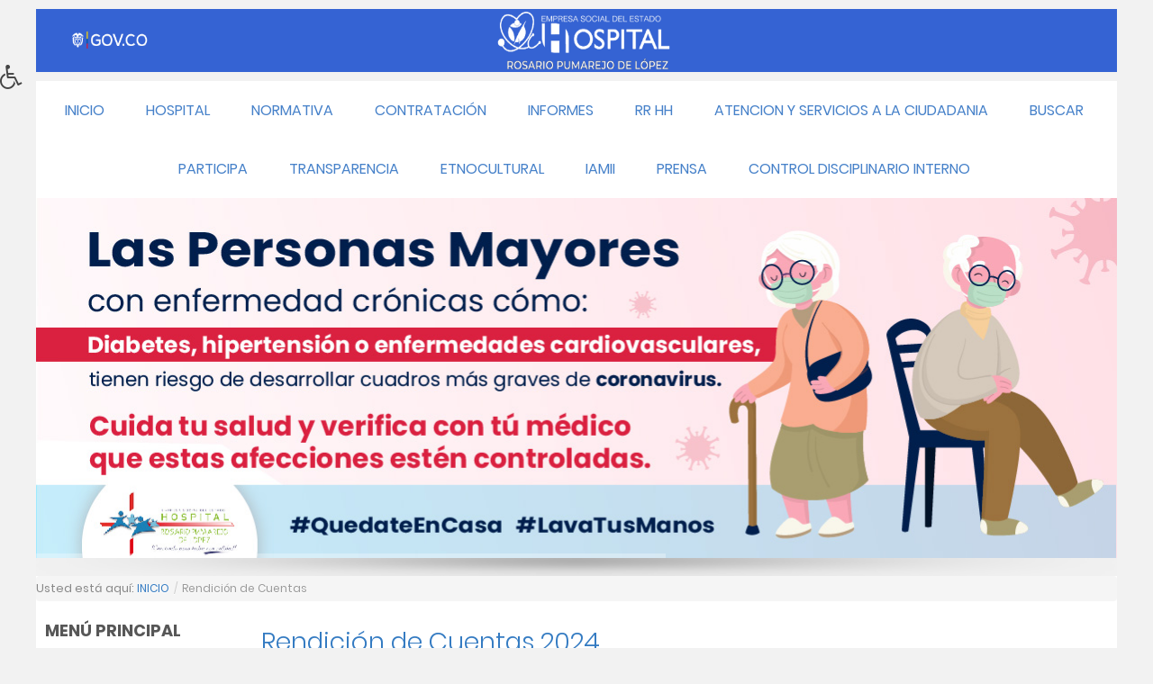

--- FILE ---
content_type: text/html; charset=utf-8
request_url: https://hrplopez.gov.co/sitio/index.php/es/rendicion-cuentas
body_size: 164069
content:
<!DOCTYPE html>
<html prefix="og: http://ogp.me/ns#" xml:lang="es-co" lang="es-co" >
<head>
<base href="https://hrplopez.gov.co/sitio/index.php/es/rendicion-cuentas" />
	<meta http-equiv="content-type" content="text/html; charset=utf-8" />
	<meta name="author" content="Super User" />
	<meta name="viewport" content="width=device-width, initial-scale=1.0" />
	<meta name="description" content="Hospital Rosario Pumarejo de Lopez" />
	<meta name="generator" content="Joomla! - Open Source Content Management" />
	<title>Hospital Rosario Pumarejo de López - Rendición de Cuentas</title>
	<link href="/sitio/index.php/es/component/jcomments/feed/com_content/73" rel="alternate" type="application/rss+xml" title="Rendición de Cuentas 2024" />
	<link href="/sitio/components/com_jcomments/tpl/default/style.css?v=3002" rel="stylesheet" type="text/css" />
	<link href="https://cdn.jsdelivr.net/npm/simple-line-icons@2.4.1/css/simple-line-icons.css" rel="stylesheet" type="text/css" />
	<link href="/sitio/templates/mx_joomla187/css/k2.css?v=2.10.2" rel="stylesheet" type="text/css" />
	<link href="/sitio/plugins/content/pdf_embed/assets/css/style.css" rel="stylesheet" type="text/css" />
	<link href="/sitio/media/jui/css/bootstrap.min.css?5420deea6ab64972d921dde2879f0a42" rel="stylesheet" type="text/css" />
	<link href="/sitio/media/jui/css/bootstrap-responsive.min.css?5420deea6ab64972d921dde2879f0a42" rel="stylesheet" type="text/css" />
	<link href="/sitio/media/jui/css/bootstrap-extended.css?5420deea6ab64972d921dde2879f0a42" rel="stylesheet" type="text/css" />
	<link href="/sitio/templates/system/css/system.css" rel="stylesheet" type="text/css" />
	<link href="/sitio/templates/system/css/general.css" rel="stylesheet" type="text/css" />
	<link href="/sitio/templates/mx_joomla187/css/responsive.css" rel="stylesheet" type="text/css" />
	<link href="/sitio/templates/mx_joomla187/css/template.css" rel="stylesheet" type="text/css" />
	<link href="/sitio/templates/mx_joomla187/css/joomla.css" rel="stylesheet" type="text/css" />
	<link href="/sitio/templates/mx_joomla187/css/override.css" rel="stylesheet" type="text/css" />
	<link href="/sitio/templates/mx_joomla187/css/modules.css" rel="stylesheet" type="text/css" />
	<link href="/sitio/templates/mx_joomla187/css/social.css" rel="stylesheet" type="text/css" />
	<link href="/sitio/templates/mx_joomla187/css/menu.css" rel="stylesheet" type="text/css" />
	<link href="/sitio/templates/mx_joomla187/css/styles/blue.css" rel="stylesheet" type="text/css" />
	<link href="/sitio/templates/mx_joomla187/slider/assets/css/style.css" rel="stylesheet" type="text/css" />
	<link href="/sitio/modules/mod_ol_services/assets/css/style.css" rel="stylesheet" type="text/css" />
	<link href="/sitio/modules/mod_ol_services/assets/flaticon.css" rel="stylesheet" type="text/css" />
	<link href="/sitio/modules/mod_ol_services/assets/css/owl.carousel.css" rel="stylesheet" type="text/css" />
	<link href="/sitio/components/com_jevents/views/flat/assets/css/modstyle.css?3.4.57" rel="stylesheet" type="text/css" />
	<link href="/sitio/media/mod_vvisit_counter/digit_counter/apple-small.css" rel="stylesheet" type="text/css" />
	<link href="/sitio/media/mod_vvisit_counter/stats/default.css" rel="stylesheet" type="text/css" />
	<link href="https://hrplopez.gov.co/sitio/modules/mod_baccessibility/asset/css/style.css" rel="stylesheet" type="text/css" />
	<style type="text/css">
#mx-masid {max-width: calc(1200px + 200px)}@media only screen and (min-width: 300px) and (max-width: 1619px) {#mx-masid {max-width: 1200px;}} #wrapper, .mx-base {max-width: 1200px;margin: 0 auto}.fullwidthbanner-container{max-height:400px !important;}.tp-bannertimer	{	width:100%; height:5px; background:rgba(255,255,255,0.3);position:absolute; z-index:200;bottom:0px;}
.tp-bannertimer.tp-bottom{	bottom:0px;height:5px; top:auto;}
body{font-size:13px;} h1{font-size:28px;} h2{font-size:33px;} h3{font-size:24px;} #mx-leftcol {width: 20%} #mx-rightcol { width: 20%} #mx-maincol {width:80%}#inner_content {width: 100%;} #mx-sideleft {width: 20%}#mx-sideright { width: 20%}.mainteam132 .fix-padd { position:relative;margin:0px; }
            a.flag {text-decoration:none;}
            a.flag img {vertical-align:middle;padding:0;margin:0;border:0;display:inline;height:16px;opacity:0.8;}
            a.flag:hover img {opacity:1;}
            a.flag span {margin-right:5px;font-size:15px;vertical-align:middle;}
        
	</style>
	<script type="application/json" class="joomla-script-options new">{"csrf.token":"969c21bcfaf656ebdfe5ab6302b21379","system.paths":{"root":"\/sitio","base":"\/sitio"}}</script>
	<script src="/sitio/components/com_jcomments/js/jcomments-v2.3.js?v=12" type="text/javascript"></script>
	<script src="/sitio/components/com_jcomments/libraries/joomlatune/ajax.js?v=4" type="text/javascript"></script>
	<script src="/sitio/media/jui/js/jquery.min.js?5420deea6ab64972d921dde2879f0a42" type="text/javascript"></script>
	<script src="/sitio/media/jui/js/jquery-noconflict.js?5420deea6ab64972d921dde2879f0a42" type="text/javascript"></script>
	<script src="/sitio/media/jui/js/jquery-migrate.min.js?5420deea6ab64972d921dde2879f0a42" type="text/javascript"></script>
	<script src="/sitio/media/k2/assets/js/k2.frontend.js?v=2.10.2&b=20191212&sitepath=/sitio/" type="text/javascript"></script>
	<script src="/sitio/media/jui/js/bootstrap.min.js?5420deea6ab64972d921dde2879f0a42" type="text/javascript"></script>
	<script src="/sitio/media/system/js/caption.js?5420deea6ab64972d921dde2879f0a42" type="text/javascript"></script>
	<script src="/sitio/media/system/js/mootools-core.js?5420deea6ab64972d921dde2879f0a42" type="text/javascript"></script>
	<script src="/sitio/media/system/js/core.js?5420deea6ab64972d921dde2879f0a42" type="text/javascript"></script>
	<script src="/sitio/media/system/js/mootools-more.js?5420deea6ab64972d921dde2879f0a42" type="text/javascript"></script>
	<script src="/sitio/templates/mx_joomla187/lib/framework/js/menu.js" type="text/javascript"></script>
	<script src="/sitio/templates/mx_joomla187/lib/framework/js/gotop.js" type="text/javascript"></script>
	<script src="/sitio/modules/mod_ol_services/assets/js/jquery.owl.carousel.js" type="text/javascript"></script>
	<script src="/sitio/modules/mod_ol_services/assets/js/theme.js" type="text/javascript"></script>
	<script src="/sitio/modules/mod_jevents_cal/tmpl/flat/assets/js/calnav.js?3.4.57" type="text/javascript"></script>
	<script src="https://hrplopez.gov.co/sitio/modules/mod_baccessibility/asset/js/baccessibility.jquery.js" type="text/javascript"></script>
	<script src="https://hrplopez.gov.co/sitio/modules/mod_baccessibility/asset/js/grayscale.js" type="text/javascript"></script>
	<script type="text/javascript">
jQuery(function($){ initTooltips(); $("body").on("subform-row-add", initTooltips); function initTooltips (event, container) { container = container || document;$(container).find(".hasTooltip").tooltip({"html": true,"container": "body"});} });jQuery(window).on('load',  function() {
				new JCaption('img.caption');
			});
	</script>
<link href="/sitio/templates/mx_joomla187/images/favicon.ico" rel="shortcut icon" type="image/x-icon" /><link href="/sitio/templates/mx_joomla187/css/font-awesome.css" rel="stylesheet" type="text/css" />
<link href="/sitio/templates/mx_joomla187/css/slide.css" rel="stylesheet" type="text/css" />
<script type="text/javascript" src="/sitio/templates/mx_joomla187/js/slide.js"></script> 
<script type="text/javascript" src="/sitio/templates/mx_joomla187/js/theia-sticky-sidebar.js"></script>
<script type="text/javascript">
jQuery(document).ready(function () {

jQuery("#mx-rightcol").theiaStickySidebar({"containerSelector":"0","additionalMarginTop":"75px","additionalMarginBottom":"0","updateSidebarHeight":true,"minWidth":"10"});
	});
		
</script>
	
<style type="text/css">
#in-wrapper { padding: 0px;}
body.bg {  }
#mx-header {  background-color: #ffffff; }
#mx-header.menu-fixed {  background-color: #ffffff; }
#mx-header.menu-fixed #hormenu ul.level-0 > li.menu-item > a.menu-item { color: #4681c9; }
#hormenu ul.level-0 > li.menu-item > a.menu-item{ color: #4681c9; }
#mainbott{ background-image: url(/sitio/images/redes/PAIS.png ); background-repeat: no-repeat; background-position: top left;background-size:100%; background-attachment: scroll;}
#mx-basebody { color: #575757;   }
#tophead { }
#bottomspot, .cp a, a#pagetop { }
></style>
<!--[if lte IE 7.0]>
<link href="/sitio/templates/mx_joomla187/css/IE7_only.css" rel="stylesheet" type="text/css" />
<![endif]-->
</head>
<body class="bg ltr blue clearfix">


<div id="out-wrapper">
<div id="mx-masid">
<div id="mx-top-header" class="clearfix">
	
<div class="clearfix"></div>
<a id="logo" href="/sitio" title="Hospital Rosario Pumarejo de López"><img class="logo" src="/sitio/images/SIAU/GOVCO_-_copia_1.png" style="border:0;" alt="" /></a>
<div class="clearfix"></div>
</div>
<div id="header">
<div id="mx-header" class="mx-header closeMenu">
<div class="mx-base">
	
<div id="hormenu" class="clearfix"><ul class="mx-menu level-0"><li class="menu-item first"><a href="https://hrplopez.gov.co/sitio/" class="menu-item first" ><span class="menu"><span class="menu-title">INICIO</span></span></a></li><li class="menu-item parent"><a href="#" class="menu-item parent"><span class="menu"><span class="menu-title">HOSPITAL</span></span></a><div class="submenu"><div class="submenu-wrap"><div class="menu-tl"><div class="menu-tr"><div class="menu-tm"></div></div></div><div class="menu-l"><div class="menu-r"><div class="submenu-inner clearfix"><div class="megacol col1 first" style="width: 200px;"><ul class="mx-menu level-1"><li class="menu-item first"><a href="/sitio/index.php/es/nuestro-hospital/historia" class="menu-item first" ><span class="menu"><span class="menu-title">HISTORIA</span></span></a></li><li class="menu-item"><a href="/sitio/index.php/es/nuestro-hospital/mision-y-vision" class="menu-item" ><span class="menu"><span class="menu-title">MISIÓN Y VISIÓN</span></span></a></li><li class="menu-item"><a href="/sitio/index.php/es/nuestro-hospital/objetivos-y-funciones" class="menu-item" ><span class="menu"><span class="menu-title">OBJETIVOS Y FUNCIONES</span></span></a></li><li class="menu-item"><a href="/sitio/index.php/es/nuestro-hospital/principios-corporativos" class="menu-item" ><span class="menu"><span class="menu-title">PRINCIPIOS CORPORATIVOS</span></span></a></li><li class="menu-item"><a href="/sitio/index.php/es/nuestro-hospital/infraestructura" class="menu-item" ><span class="menu"><span class="menu-title">INFRAESTRUCTURA</span></span></a></li><li class="menu-item"><a href="/sitio/index.php/es/nuestro-hospital/organigrama" class="menu-item" ><span class="menu"><span class="menu-title">ORGANIGRAMA</span></span></a></li><li class="menu-item"><a href="/sitio/index.php/es/nuestro-hospital/agremiaciones-y-asociaciones" class="menu-item" ><span class="menu"><span class="menu-title">AGREMIACIONES Y ASOCIACIONES</span></span></a></li><li class="menu-item"><a href="/sitio/index.php/es/nuestro-hospital/localizacion" class="menu-item" ><span class="menu"><span class="menu-title">LOCALIZACIÓN</span></span></a></li><li class="menu-item"><a href="/sitio/index.php/es/nuestro-hospital/politicas" class="menu-item" ><span class="menu"><span class="menu-title">POLÍTICAS</span></span></a></li><li class="menu-item"><a href="https://www.funcionpublica.gov.co/web/sigep/entidades" target="_blank" class="menu-item" ><span class="menu"><span class="menu-title">DIRECTORIO DE ENTIDADES</span></span></a></li><li class="menu-item last"><a href="/sitio/index.php/es/nuestro-hospital/certificado-de-accesibilidad" class="menu-item last" ><span class="menu"><span class="menu-title">CERTIFICADO DE ACCESIBILIDAD</span></span></a></li></ul></div></div></div></div><div class="menu-bl"><div class="menu-br"><div class="menu-bm"></div></div></div></div></div></li><li class="menu-item parent"><a href="#" class="menu-item parent"><span class="menu"><span class="menu-title">NORMATIVA</span></span></a><div class="submenu"><div class="submenu-wrap"><div class="menu-tl"><div class="menu-tr"><div class="menu-tm"></div></div></div><div class="menu-l"><div class="menu-r"><div class="submenu-inner clearfix"><div class="megacol col1 first" style="width: 200px;"><ul class="mx-menu level-1"><li class="menu-item first"><a href="/sitio/index.php/es/normativa/ordenanzas" class="menu-item first" ><span class="menu"><span class="menu-title">ORDENANZAS</span></span></a></li><li class="menu-item"><a href="/sitio/index.php/es/normativa/decretos" class="menu-item" ><span class="menu"><span class="menu-title">DECRETOS</span></span></a></li><li class="menu-item"><a href="/sitio/index.php/es/normativa/acuerdos" class="menu-item" ><span class="menu"><span class="menu-title">ACUERDOS</span></span></a></li><li class="menu-item"><a href="/sitio/index.php/es/normativa/resoluciones" class="menu-item" ><span class="menu"><span class="menu-title">RESOLUCIONES</span></span></a></li><li class="menu-item"><a href="/sitio/index.php/es/normativa/circulares" class="menu-item" ><span class="menu"><span class="menu-title">CIRCULARES</span></span></a></li><li class="menu-item"><a href="/sitio/index.php/es/normativa/notificaciones-judiciales" class="menu-item" ><span class="menu"><span class="menu-title">NOTIFICACIONES JUDICIALES</span></span></a></li><li class="menu-item last"><a href="/sitio/index.php/es/normativa/leyes" class="menu-item last" ><span class="menu"><span class="menu-title">LEYES</span></span></a></li></ul></div></div></div></div><div class="menu-bl"><div class="menu-br"><div class="menu-bm"></div></div></div></div></div></li><li class="menu-item parent"><a href="/sitio/index.php/es/contratacion" class="menu-item parent" ><span class="menu"><span class="menu-title">CONTRATACIÓN</span></span></a><div class="submenu"><div class="submenu-wrap"><div class="menu-tl"><div class="menu-tr"><div class="menu-tm"></div></div></div><div class="menu-l"><div class="menu-r"><div class="submenu-inner clearfix"><div class="megacol col1 first" style="width: 200px;"><ul class="mx-menu level-1"><li class="menu-item first"><a href="/sitio/index.php/es/contratacion/licitaciones" class="menu-item first" ><span class="menu"><span class="menu-title">INVITACIONES PÚBLICAS</span></span></a></li></ul></div></div></div></div><div class="menu-bl"><div class="menu-br"><div class="menu-bm"></div></div></div></div></div></li><li class="menu-item parent"><a href="/sitio/index.php/es/informes" class="menu-item parent" ><span class="menu"><span class="menu-title">INFORMES</span></span></a><div class="submenu"><div class="submenu-wrap"><div class="menu-tl"><div class="menu-tr"><div class="menu-tm"></div></div></div><div class="menu-l"><div class="menu-r"><div class="submenu-inner clearfix"><div class="megacol col1 first" style="width: 200px;"><ul class="mx-menu level-1"><li class="menu-item first parent"><a href="#" class="menu-item first parent"><span class="menu"><span class="menu-title">PRESUPUESTO</span></span></a><div class="submenu"><div class="submenu-wrap"><div class="menu-tl"><div class="menu-tr"><div class="menu-tm"></div></div></div><div class="menu-l"><div class="menu-r"><div class="submenu-inner clearfix"><div class="megacol col1 first" style="width: 200px;"><ul class="mx-menu level-2"><li class="menu-item first"><a href="/sitio/index.php/es/informes/presupuesto/presupuesto-actual" class="menu-item first" ><span class="menu"><span class="menu-title">PRESUPUESTO ACTUAL</span></span></a></li><li class="menu-item last"><a href="/sitio/index.php/es/informes/presupuesto/actas-decretos-y-resoluciones-presupuestales" class="menu-item last" ><span class="menu"><span class="menu-title">ACTAS, DECRETOS Y RESOLUCIONES PRESUPUESTALES</span></span></a></li></ul></div></div></div></div><div class="menu-bl"><div class="menu-br"><div class="menu-bm"></div></div></div></div></div></li><li class="menu-item"><a href="/sitio/index.php/es/informes/politicas-lineamientos-estrategias-y-manuales" class="menu-item" ><span class="menu"><span class="menu-title">POLÍTICAS, LINEAMIENTOS, ESTRATEGIAS Y MANUALES</span></span></a></li><li class="menu-item"><a href="/sitio/index.php/es/informes/plan-de-accion" class="menu-item" ><span class="menu"><span class="menu-title">PLAN DE ACCIÓN</span></span></a></li><li class="menu-item"><a href="/sitio/index.php/es/informes/plan-de-mejoramiento" class="menu-item" ><span class="menu"><span class="menu-title">PLAN DE MEJORAMIENTO</span></span></a></li><li class="menu-item"><a href="/sitio/index.php/es/informes/indicadores" class="menu-item" ><span class="menu"><span class="menu-title">INDICADORES</span></span></a></li><li class="menu-item"><a href="/sitio/index.php/es/informes/estados-financieros" class="menu-item" ><span class="menu"><span class="menu-title">ESTADOS FINANCIEROS</span></span></a></li><li class="menu-item"><a href="/sitio/index.php/es/informes/reportes-de-control-interno" class="menu-item" ><span class="menu"><span class="menu-title">REPORTES DE CONTROL INTERNO</span></span></a></li><li class="menu-item"><a href="/sitio/index.php/es/informes/programas-y-proyectos-en-ejecucion" class="menu-item" ><span class="menu"><span class="menu-title">PROGRAMAS Y PROYECTOS EN EJECUCIÓN</span></span></a></li><li class="menu-item"><a href="/sitio/index.php/es/informes/programas-sociales" class="menu-item" ><span class="menu"><span class="menu-title">PROGRAMAS SOCIALES</span></span></a></li><li class="menu-item"><a href="/sitio/index.php/es/informes/rendicion-de-cuentas-top" class="menu-item" ><span class="menu"><span class="menu-title">RENDICIÓN DE CUENTAS</span></span></a></li><li class="menu-item"><a href="/sitio/index.php/es/informes/informes-de-gestion" class="menu-item" ><span class="menu"><span class="menu-title">INFORMES DE GESTIÓN</span></span></a></li><li class="menu-item last"><a href="/sitio/index.php/es/informes/gestion-documental" class="menu-item last" ><span class="menu"><span class="menu-title">GESTION DOCUMENTAL</span></span></a></li></ul></div></div></div></div><div class="menu-bl"><div class="menu-br"><div class="menu-bm"></div></div></div></div></div></li><li class="menu-item parent"><a href="#" class="menu-item parent"><span class="menu"><span class="menu-title">RR HH</span></span></a><div class="submenu"><div class="submenu-wrap"><div class="menu-tl"><div class="menu-tr"><div class="menu-tm"></div></div></div><div class="menu-l"><div class="menu-r"><div class="submenu-inner clearfix"><div class="megacol col1 first" style="width: 200px;"><ul class="mx-menu level-1"><li class="menu-item first"><a href="/sitio/index.php/es/rr-hh/manuales-de-funciones" class="menu-item first" ><span class="menu"><span class="menu-title">MANUALES DE FUNCIONES</span></span></a></li><li class="menu-item"><a href="/sitio/index.php/es/rr-hh/reajuste-salarial" class="menu-item" ><span class="menu"><span class="menu-title">NORMATIVIDAD</span></span></a></li><li class="menu-item"><a href="/sitio/index.php/es/rr-hh/asignaciones-salariales" class="menu-item" ><span class="menu"><span class="menu-title">ASIGNACIONES SALARIALES</span></span></a></li><li class="menu-item"><a href="/sitio/index.php/es/rr-hh/datos-de-contacto" class="menu-item" ><span class="menu"><span class="menu-title">DATOS DE CONTÁCTO</span></span></a></li><li class="menu-item"><a href="/sitio/index.php/es/rr-hh/evaluacion-del-desempeno" class="menu-item" ><span class="menu"><span class="menu-title">EVALUACIÓN DEL DESEMPEÑO</span></span></a></li><li class="menu-item"><a href="/sitio/index.php/es/rr-hh/ofertas-de-empleo" class="menu-item" ><span class="menu"><span class="menu-title">OFERTAS DE EMPLEO</span></span></a></li><li class="menu-item"><a href="/sitio/index.php/es/rr-hh/plan-institucional-de-capacitacion" class="menu-item" ><span class="menu"><span class="menu-title">PLAN INSTITUCIONAL DE CAPACITACIÓN</span></span></a></li><li class="menu-item"><a href="/sitio/index.php/es/rr-hh/informes-de-gestion" class="menu-item" ><span class="menu"><span class="menu-title">INFORMES DE GESTIÓN</span></span></a></li><li class="menu-item"><a href="/sitio/index.php/es/rr-hh/bienestar-social" class="menu-item" ><span class="menu"><span class="menu-title">BIENESTAR SOCIAL</span></span></a></li><li class="menu-item parent"><a href="#" class="menu-item parent"><span class="menu"><span class="menu-title">PROCEDIMIENTOS</span></span></a><div class="submenu"><div class="submenu-wrap"><div class="menu-tl"><div class="menu-tr"><div class="menu-tm"></div></div></div><div class="menu-l"><div class="menu-r"><div class="submenu-inner clearfix"><div class="megacol col1 first" style="width: 200px;"><ul class="mx-menu level-2"><li class="menu-item first"><a href="/sitio/index.php/es/rr-hh/procedimientos/administracion-del-talento-humano" class="menu-item first" ><span class="menu"><span class="menu-title">ADMINISTRACIÓN DEL TALENTO HUMANO</span></span></a></li><li class="menu-item"><a href="/sitio/index.php/es/rr-hh/procedimientos/desarrollo-del-talento-humano" class="menu-item" ><span class="menu"><span class="menu-title">DESARROLLO DEL TALENTO HUMANO</span></span></a></li><li class="menu-item last"><a href="/sitio/index.php/es/rr-hh/procedimientos/salud-ocupacional" class="menu-item last" ><span class="menu"><span class="menu-title">SALUD OCUPACIONAL</span></span></a></li></ul></div></div></div></div><div class="menu-bl"><div class="menu-br"><div class="menu-bm"></div></div></div></div></div></li><li class="menu-item"><a href="/sitio/index.php/es/rr-hh/reglamento-interno-de-trabajo" class="menu-item" ><span class="menu"><span class="menu-title">REGLAMENTO INTERNO DE TRABAJO</span></span></a></li><li class="menu-item"><a href="/sitio/index.php/es/rr-hh/sugerencias-remocmendaciones-y-peticiones-de-servidores-publicos" class="menu-item" ><span class="menu"><span class="menu-title">SUGERENCIAS, RECOMENDACIONES Y PETICIONES DE SERVIDORES PUBLICOS</span></span></a></li><li class="menu-item"><a href="/sitio/index.php/es/rr-hh/induccion-al-personal" class="menu-item" ><span class="menu"><span class="menu-title">INDUCCION AL PERSONAL</span></span></a></li><li class="menu-item last"><a href="/sitio/index.php/es/rr-hh/formatos-talento-humano" class="menu-item last" ><span class="menu"><span class="menu-title">FORMATOS TALENTO HUMANO</span></span></a></li></ul></div></div></div></div><div class="menu-bl"><div class="menu-br"><div class="menu-bm"></div></div></div></div></div></li><li class="menu-item parent"><a href="/sitio/index.php/es/servicio-al-ciudadano" class="menu-item parent" ><span class="menu"><span class="menu-title">ATENCION Y SERVICIOS A LA CIUDADANIA</span></span></a><div class="submenu"><div class="submenu-wrap"><div class="menu-tl"><div class="menu-tr"><div class="menu-tm"></div></div></div><div class="menu-l"><div class="menu-r"><div class="submenu-inner clearfix"><div class="megacol col1 first" style="width: 200px;"><ul class="mx-menu level-1"><li class="menu-item first"><a href="/sitio/index.php/es/servicio-al-ciudadano/transparencia-y-acceso-a-la-informacion-publica" class="menu-item first" ><span class="menu"><span class="menu-title">TRANSPARENCIA Y ACCESO A LA INFORMACIÓN PÚBLICA</span></span></a></li><li class="menu-item"><a href="/sitio/index.php/es/servicio-al-ciudadano/chat" class="menu-item" ><span class="menu"><span class="menu-title">CHAT</span></span></a></li><li class="menu-item"><a href="/sitio/index.php/es/servicio-al-ciudadano/servicios" class="menu-item" ><span class="menu"><span class="menu-title">SERVICIOS</span></span></a></li><li class="menu-item"><a href="/sitio/index.php/es/servicio-al-ciudadano/peticiones-quejas-y-reclamos" class="menu-item" ><span class="menu"><span class="menu-title">PETICIONES, QUEJAS, RECLAMOS y DENUNCIAS</span></span></a></li><li class="menu-item"><a href="/sitio/index.php/es/servicio-al-ciudadano/glosario" class="menu-item" ><span class="menu"><span class="menu-title">GLOSARIO</span></span></a></li><li class="menu-item"><a href="/sitio/index.php/es/servicio-al-ciudadano/preguntas-frecuentes" class="menu-item" ><span class="menu"><span class="menu-title">PREGUNTAS FRECUENTES</span></span></a></li><li class="menu-item"><a href="/sitio/index.php/es/servicio-al-ciudadano/consulta-citas" class="menu-item" ><span class="menu"><span class="menu-title">CONSULTA CITAS</span></span></a></li><li class="menu-item"><a href="/sitio/index.php/es/servicio-al-ciudadano/tramites" class="menu-item" ><span class="menu"><span class="menu-title">TRÁMITES Y SERVICIOS</span></span></a></li><li class="menu-item"><a href="/sitio/index.php/es/servicio-al-ciudadano/nuestras-encuestas" class="menu-item" ><span class="menu"><span class="menu-title">NUESTRAS ENCUENTAS</span></span></a></li><li class="menu-item"><a href="/sitio/index.php/es/servicio-al-ciudadano/contactenos" class="menu-item" ><span class="menu"><span class="menu-title">CONTÁCTENOS</span></span></a></li><li class="menu-item last"><a href="/sitio/index.php/es/servicio-al-ciudadano/deberes-y-derechos-de-usuarios" class="menu-item last" ><span class="menu"><span class="menu-title">DEBERES Y DERECHOS DE USUARIOS</span></span></a></li></ul></div></div></div></div><div class="menu-bl"><div class="menu-br"><div class="menu-bm"></div></div></div></div></div></li><li class="menu-item"><a href="/sitio/index.php/es/buscar" class="menu-item" ><span class="menu"><span class="menu-title">BUSCAR</span></span></a></li><li class="menu-item"><a href="/sitio/index.php/es/participa" class="menu-item" ><span class="menu"><span class="menu-title">PARTICIPA</span></span></a></li><li class="menu-item"><a href="/sitio/index.php/es/transparencia" class="menu-item" ><span class="menu"><span class="menu-title">TRANSPARENCIA</span></span></a></li><li class="menu-item"><a href="/sitio/index.php/es/etnocultural" class="menu-item" ><span class="menu"><span class="menu-title">ETNOCULTURAL</span></span></a></li><li class="menu-item"><a href="/sitio/index.php/es/iamii" class="menu-item" ><span class="menu"><span class="menu-title">IAMII</span></span></a></li><li class="menu-item parent"><a href="/sitio/index.php/es/prensahrpl" class="menu-item parent" ><span class="menu"><span class="menu-title">PRENSA</span></span></a><div class="submenu"><div class="submenu-wrap"><div class="menu-tl"><div class="menu-tr"><div class="menu-tm"></div></div></div><div class="menu-l"><div class="menu-r"><div class="submenu-inner clearfix"><div class="megacol col1 first" style="width: 200px;"><ul class="mx-menu level-1"><li class="menu-item first"><a href="/sitio/index.php/es/prensahrpl/boletines-prensa" class="menu-item first" ><span class="menu"><span class="menu-title">BOLETINES DE PRENSA</span></span></a></li><li class="menu-item"><a href="/sitio/index.php/es/prensahrpl/revista-salud" class="menu-item" ><span class="menu"><span class="menu-title">REVISTA CONEXIÓN SALUD</span></span></a></li><li class="menu-item last"><a href="/sitio/index.php/es/prensahrpl/galeria" class="menu-item last" ><span class="menu"><span class="menu-title">GALERIA</span></span></a></li></ul></div></div></div></div><div class="menu-bl"><div class="menu-br"><div class="menu-bm"></div></div></div></div></div></li><li class="menu-item last"><a href="/sitio/index.php/es/controldisciplinariointerno" class="menu-item last" ><span class="menu"><span class="menu-title">CONTROL DISCIPLINARIO INTERNO</span></span></a></li></ul></div><script type="text/javascript">
//<![CDATA[
window.addEvent('domready',function(){
var	limits = $(document.body); items_v = [], items_h = [];
$$('div.submenu').each(function (el) { if (el.getParent().getParent().hasClass('level-0')) { items_v.push(el); } else { items_h.push(el); } });
new MXMenu(items_v, { direction: 'LTR', bound: limits, fxOptions: { transition: Fx.Transitions.Quad.easeIn, duration: 300}, animation: 'slidefade', mode: 'vertical', offset:{x:0, y: 0} });
new MXMenu(items_h, { direction: 'LTR', bound: limits, fxOptions: { transition: Fx.Transitions.Quad.easeIn, duration: 300}, animation: 'slidefade', mode: 'horizontal', offset: {x: -10, y: 5} });
});
//]]>
</script></div>
<div class="clearfix"></div>
</div>
</div>
<div id="in-wrapper">
<div class="mx-base-in">
<div id="wrappet">
<div id="topbgr" class="clearfix">
<div id="slides">

<div id="slideshow" class="slideshow">
<div id='slider_wrapper' class='slider_wrapper fullwidthbanner-container' >
<div id='rev-slider' class='rev_slider fullwidthabanner'>
<ul>
<li data-transition="slidedown" data-slotamount="1" data-masterspeed="1000" data-title="'.$title.'" > <img src="/sitio/images/otro_letrero_covid_Mesa_de_trabajo_1.jpg"  alt=""  data-bgfit="cover" data-bgposition="center top" data-bgrepeat="no-repeat">
<div class="tp-caption ExtraLargeTitle sfb  tp-resizeme " data-x="0"  data-y="80"  data-endspeed="500"  data-speed="500" data-start="700" data-easing="Linear.easeNone" data-splitin="none" data-splitout="none" data-elementdelay="0.1" data-endelementdelay="0.1" style="z-index:2;max-width:auto;max-height:auto;white-space:nowrap;"><span></span></div>
<div class="tp-caption LargeTitle sfb tp-resizeme " data-x="0"  data-y="135"  data-endspeed="500"  data-speed="500" data-start="1000" data-easing="Linear.easeNone" data-splitin="none" data-splitout="none" data-elementdelay="0.1" data-endelementdelay="0.1" style="z-index:3;max-width:auto;max-height:auto;white-space:nowrap;"><span></span></div>
<div class="tp-caption Title sfb  tp-resizeme " data-x="0"  data-y="215"  data-endspeed="500"  data-speed="500" data-start="1300" data-easing="Linear.easeNone" data-splitin="none" data-splitout="none" data-elementdelay="0.1" data-endelementdelay="0.1" style="z-index:4;max-width:auto;max-height:auto;white-space:nowrap;"><span></span></div>
</li>
<li data-transition="slidedown" data-slotamount="1" data-masterspeed="1000" data-title="'.$title.'" > <img src="/sitio/images/Prensa/Banner/BANER_DENGUE_.jpg"  alt=""  data-bgfit="cover" data-bgposition="center top" data-bgrepeat="no-repeat">
<div class="tp-caption ExtraLargeTitle sfb  tp-resizeme " data-x="0"  data-y="80"  data-endspeed="500"  data-speed="500" data-start="700" data-easing="Linear.easeNone" data-splitin="none" data-splitout="none" data-elementdelay="0.1" data-endelementdelay="0.1" style="z-index:2;max-width:auto;max-height:auto;white-space:nowrap;"><span></span></div>
<div class="tp-caption LargeTitle sfb tp-resizeme " data-x="0"  data-y="135"  data-endspeed="500"  data-speed="500" data-start="1000" data-easing="Linear.easeNone" data-splitin="none" data-splitout="none" data-elementdelay="0.1" data-endelementdelay="0.1" style="z-index:3;max-width:auto;max-height:auto;white-space:nowrap;"><span></span></div>
<div class="tp-caption Title sfb  tp-resizeme " data-x="0"  data-y="215"  data-endspeed="500"  data-speed="500" data-start="1300" data-easing="Linear.easeNone" data-splitin="none" data-splitout="none" data-elementdelay="0.1" data-endelementdelay="0.1" style="z-index:4;max-width:auto;max-height:auto;white-space:nowrap;"><span></span></div>
</li>
<li data-transition="slidedown" data-slotamount="1" data-masterspeed="1000" data-title="'.$title.'" > <img src="/sitio/images/Prensa/Banner/BANER_DONACION_DE_ORGANOS_.jpg"  alt=""  data-bgfit="cover" data-bgposition="center top" data-bgrepeat="no-repeat">
<div class="tp-caption ExtraLargeTitle sfb  tp-resizeme " data-x="0"  data-y="80"  data-endspeed="500"  data-speed="500" data-start="700" data-easing="Linear.easeNone" data-splitin="none" data-splitout="none" data-elementdelay="0.1" data-endelementdelay="0.1" style="z-index:2;max-width:auto;max-height:auto;white-space:nowrap;"><span></span></div>
<div class="tp-caption LargeTitle sfb tp-resizeme " data-x="0"  data-y="135"  data-endspeed="500"  data-speed="500" data-start="1000" data-easing="Linear.easeNone" data-splitin="none" data-splitout="none" data-elementdelay="0.1" data-endelementdelay="0.1" style="z-index:3;max-width:auto;max-height:auto;white-space:nowrap;"><span></span></div>
<div class="tp-caption Title sfb  tp-resizeme " data-x="0"  data-y="215"  data-endspeed="500"  data-speed="500" data-start="1300" data-easing="Linear.easeNone" data-splitin="none" data-splitout="none" data-elementdelay="0.1" data-endelementdelay="0.1" style="z-index:4;max-width:auto;max-height:auto;white-space:nowrap;"><span></span></div>
</li>
<li data-transition="slidedown" data-slotamount="1" data-masterspeed="1000" data-title="'.$title.'" > <img src="/sitio/images/Img.Coronavirus/Anuprevencin_embarazadas_covid_19_web.jpg"  alt=""  data-bgfit="cover" data-bgposition="center top" data-bgrepeat="no-repeat">
<div class="tp-caption ExtraLargeTitle sfb  tp-resizeme " data-x="0"  data-y="80"  data-endspeed="500"  data-speed="500" data-start="700" data-easing="Linear.easeNone" data-splitin="none" data-splitout="none" data-elementdelay="0.1" data-endelementdelay="0.1" style="z-index:2;max-width:auto;max-height:auto;white-space:nowrap;"><span></span></div>
<div class="tp-caption LargeTitle sfb tp-resizeme " data-x="0"  data-y="135"  data-endspeed="500"  data-speed="500" data-start="1000" data-easing="Linear.easeNone" data-splitin="none" data-splitout="none" data-elementdelay="0.1" data-endelementdelay="0.1" style="z-index:3;max-width:auto;max-height:auto;white-space:nowrap;"><span></span></div>
<div class="tp-caption Title sfb  tp-resizeme " data-x="0"  data-y="215"  data-endspeed="500"  data-speed="500" data-start="1300" data-easing="Linear.easeNone" data-splitin="none" data-splitout="none" data-elementdelay="0.1" data-endelementdelay="0.1" style="z-index:4;max-width:auto;max-height:auto;white-space:nowrap;"><span></span></div>
</li>
<li data-transition="slidedown" data-slotamount="1" data-masterspeed="1000" data-title="'.$title.'" > <img src="/sitio/images/Prensa/Banner/BANER_INFLUENZA_.jpg"  alt=""  data-bgfit="cover" data-bgposition="center top" data-bgrepeat="no-repeat">
<div class="tp-caption ExtraLargeTitle sfb  tp-resizeme " data-x="0"  data-y="80"  data-endspeed="500"  data-speed="500" data-start="700" data-easing="Linear.easeNone" data-splitin="none" data-splitout="none" data-elementdelay="0.1" data-endelementdelay="0.1" style="z-index:2;max-width:auto;max-height:auto;white-space:nowrap;"><span></span></div>
<div class="tp-caption LargeTitle sfb tp-resizeme " data-x="0"  data-y="135"  data-endspeed="500"  data-speed="500" data-start="1000" data-easing="Linear.easeNone" data-splitin="none" data-splitout="none" data-elementdelay="0.1" data-endelementdelay="0.1" style="z-index:3;max-width:auto;max-height:auto;white-space:nowrap;"><span></span></div>
<div class="tp-caption Title sfb  tp-resizeme " data-x="0"  data-y="215"  data-endspeed="500"  data-speed="500" data-start="1300" data-easing="Linear.easeNone" data-splitin="none" data-splitout="none" data-elementdelay="0.1" data-endelementdelay="0.1" style="z-index:4;max-width:auto;max-height:auto;white-space:nowrap;"><span></span></div>
</li>
<li data-transition="slidedown" data-slotamount="1" data-masterspeed="1000" data-title="'.$title.'" > <img src="/sitio/images/Prensa/Banner/BANNER_LACTANCIA_.jpg"  alt=""  data-bgfit="cover" data-bgposition="center top" data-bgrepeat="no-repeat">
<div class="tp-caption ExtraLargeTitle sfb  tp-resizeme " data-x="0"  data-y="80"  data-endspeed="500"  data-speed="500" data-start="700" data-easing="Linear.easeNone" data-splitin="none" data-splitout="none" data-elementdelay="0.1" data-endelementdelay="0.1" style="z-index:2;max-width:auto;max-height:auto;white-space:nowrap;"><span></span></div>
<div class="tp-caption LargeTitle sfb tp-resizeme " data-x="0"  data-y="135"  data-endspeed="500"  data-speed="500" data-start="1000" data-easing="Linear.easeNone" data-splitin="none" data-splitout="none" data-elementdelay="0.1" data-endelementdelay="0.1" style="z-index:3;max-width:auto;max-height:auto;white-space:nowrap;"><span></span></div>
<div class="tp-caption Title sfb  tp-resizeme " data-x="0"  data-y="215"  data-endspeed="500"  data-speed="500" data-start="1300" data-easing="Linear.easeNone" data-splitin="none" data-splitout="none" data-elementdelay="0.1" data-endelementdelay="0.1" style="z-index:4;max-width:auto;max-height:auto;white-space:nowrap;"><span></span></div>
</li>
</ul>
</div>
</div>
</div>
<script type = "text/javascript" src = "/sitio/templates/mx_joomla187/slider/assets/js/revslider.js"></script>	
<script type="text/javascript">
jQuery(document).ready(function(){
jQuery('#rev-slider').show().revolution({
dottedOverlay: 'none',
delay: 7000,
startwidth: 0,
startheight:400,

hideThumbs: 200,
thumbWidth: 200,
thumbHeight: 50,
thumbAmount: 2,

navigationType: 'bullet',
navigationArrows: 'verticalcentered',
navigationStyle: 'navbar',

touchenabled: 'on',
onHoverStop: 'on',

swipe_velocity: 0.7,
swipe_min_touches: 1,
swipe_max_touches: 1,
drag_block_vertical: false,

spinner: 'spinner0',
keyboardNavigation: 'on',

navigationHAlign: 'center',
navigationVAlign: 'bottom',
navigationHOffset: 0,
navigationVOffset: 20,

soloArrowLeftHalign: 'left',
soloArrowLeftValign: 'center',
soloArrowLeftHOffset: 20,
soloArrowLeftVOffset: 0,

soloArrowRightHalign: 'right',
soloArrowRightValign: 'center',
soloArrowRightHOffset: 20,
soloArrowRightVOffset: 0,

shadow:1,	
fullWidth: 'on',
fullScreen: 'on',

stopLoop: 'off',
stopAfterLoops: -1,
stopAtSlide: -1,

shuffle: 'off',

autoHeight: 'on',
forceFullWidth: 'off',
fullScreenAlignForce: 'off',
minFullScreenHeight: 0,
hideNavDelayOnMobile: 1500,

hideThumbsOnMobile: 'off',
hideBulletsOnMobile: 'off',
hideArrowsOnMobile: 'off',
hideThumbsUnderResolution: 0,

hideSliderAtLimit: 0,
hideCaptionAtLimit: 0,
hideAllCaptionAtLilmit: 0,
startWithSlide: 0,
fullScreenOffsetContainer: ''
});
});
</script>



</div>
<div class="mx-base clearfix">
</div>
<div id="tophead">
<div class="mx-base clearfix">
<div id="mx-userpos" class="mx-modCol1 clearfix"><div class="mx-inner clearfix"><div style="width:100%" class="mx-block "><div id="mx-top1" class="mod-block mx-top1  single"><div class="module ">	
<div class="mod-wrapper-flat clearfix">		

<nav id="b-acc-toolbarWrap" role="navigation" class="b-acc-hide left close-toolbar">
                <div role="button" title="Accessibility options" tabindex="0"
				class="b-acc_hide_toolbar  b-acc-icon-small">
                <i class="fa fa-wheelchair fa-3x" aria-label="wheel chair"></i>
            </div>
    	<ul id="b-acc_toolbar" data-underlines="0">
                <li id="b-acc-fontsizer" data-size-tags="p,h1,h2,h3" data-size-jump="2">
			<button class="small-letter" tabindex="0"><i class="fa fa-search-minus"></i> Decrease font size</button>
			<button class="big-letter" tabindex="0"><i class="fa fa-search-plus"></i> Increase font size</button>
			<button class="b-acc-font-reset b-acc-hide" tabindex="0"><i class="fa fa-refresh"></i> Default font sizes</button>
		</li>
		<li id="b-acc-contrast">
			<button class="b-acc-bright-btn" tabindex="0"><i class="fa fa-sun-o"></i> Bright contrast</button>
			<button class="b-acc-dark-btn" tabindex="0"><i class="fa fa-moon-o"></i> Dark contrast</button>
			<button class="b-acc-grayscale" tabindex="0"><i class="fa fa-gg-circle"></i> Grayscale</button>
            <button class="b-acc-contrast-reset" tabindex="0"><i class="fa fa-refresh"></i> Reset contrast</button>
		</li>
		<li id="b-acc-keyboard-navigation">
			<button id="b-acc-keyboard" tabindex="0"><i class="fa fa-keyboard-o"></i> Keyboard Navigation</button>
		</li>
		<li id="b-acc-links">
			<button class="b-acc-toggle-underline" tabindex="0"><i class="fa fa-underline"></i> Toggle underline</button>
		</li>
			</ul>
</nav>
</div>
</div>
<div style="clear:both;"></div>
</div></div></div></div></div>
</div>
	
</div>
<div id="mx-top" class="clearfix"><div class="mx-inner clearfix"><div class="module ">	
<div class="mod-wrapper clearfix">		
<div class="mod-content clearfix">	
<div class="mod-inner clearfix">
<ul class="breadcrumb">
	<span class="showhome">Usted está aquí: </span><li><a href="/sitio/index.php/es/">INICIO</a><span class="divider">/</span></li><li class="active">Rendición de Cuentas</li></ul></div>
</div>
</div>
</div>
<div style="clear:both;"></div>
</div></div>
<div id="mx-basebody">	
<div class="mx-base main-bg clearfix">
<div class="clearfix">
<div id="mx-leftcol" class="clearfix">
<div id="mx-left" class="clearfix"><div class="mx-inner clearfix"><div class="module ">	
<div class="mod-wrapper clearfix">		
<h3 class="header">			
MENÚ PRINCIPAL</h3>
<div class="mod-content clearfix">	
<div class="mod-inner clearfix">
<ul class="nav menu mod-list">
<li class="item-161"><a href="/sitio/index.php/es/plan-anual-de-adquisiciones" >Plan Anual de Adquisiciones</a></li><li class="item-162"><a href="/sitio/index.php/es/programas-y-proyectos" >Programas y Proyectos</a></li><li class="item-164"><a href="/sitio/index.php/es/noticias" >Noticias</a></li><li class="item-165"><a href="/sitio/index.php/es/niveles-de-atencion" >Niveles de Atención</a></li><li class="item-167"><a href="/sitio/index.php/es/docencia" >Docencia</a></li><li class="item-168"><a href="/sitio/index.php/es/meci" >MECI</a></li><li class="item-307"><a href="/sitio/index.php/es/humanizacion" >Humanizacion</a></li><li class="item-169 current active"><a href="/sitio/index.php/es/rendicion-cuentas" >Rendición de Cuentas</a></li><li class="item-227"><a href="/sitio/index.php/es/informacion-para-ninos-2" >Información especifica para grupos de interés</a></li><li class="item-171"><a href="/sitio/index.php/es/tramites-y-servicios" >Trámites y Servicios</a></li><li class="item-306"><a href="/sitio/index.php/es/cinteres" >Conflicto de Intereses</a></li><li class="item-172"><a href="/sitio/index.php/es/galeria-de-imagenes" >Galería de Imágenes</a></li><li class="item-173"><a href="/sitio/index.php/es/mapa-del-sitio" >Mapa del Sitio</a></li><li class="item-174"><a href="/sitio/index.php/es/pediatria" >Pediatría</a></li><li class="item-175"><a href="/sitio/index.php/es/banco-de-sangre" >Banco de Sangre</a></li><li class="item-176"><a href="/sitio/index.php/es/conciliaciones" >Conciliaciones</a></li><li class="item-177"><a href="/sitio/index.php/es/directorio" >Directorio</a></li><li class="item-178"><a href="/sitio/index.php/es/solicitud-pqr" >Solicitud PQR</a></li><li class="item-208"><a href="/sitio/index.php/es/acceder-al-sistema" >Acceder al Sistema</a></li></ul>
</div>
</div>
</div>
</div>
<div style="clear:both;"></div>
<div class="module ">	
<div class="mod-wrapper clearfix">		
<h3 class="header">			
Seleccione Idioma...</h3>
<div class="mod-content clearfix">	
<div class="mod-inner clearfix">

<script type="text/javascript">
/* <![CDATA[ */
    function openTab(url) {var form=document.createElement('form');form.method='post';form.action=url;form.target='_blank';document.body.appendChild(form);form.submit();}
        function doGTranslate(lang_pair) {if(lang_pair.value)lang_pair=lang_pair.value;if(lang_pair=='')return;var lang=lang_pair.split('|')[1];var plang=location.pathname.split('/')[1];if(plang.length !=2 && plang != 'zh-CN' && plang != 'zh-TW')plang='es';openTab(location.protocol+'//'+location.host+'/'+lang+'/sitio/index.php/es/rendicion-cuentas');}
    /* ]]> */
</script>


<a href="https://hrplopez.gov.co/sitio/index.php/es/rendicion-cuentas" onclick="doGTranslate('es|es');return false;" title="Spanish" class="flag nturl notranslate"><img src="/sitio/modules/mod_gtranslate/tmpl/lang/16/es.png" height="16" width="16" alt="es" /> <span>ES</span></a> <a href="/en/sitio/index.php/rendicion-cuentas" onclick="doGTranslate('es|en');return false;" title="English" class="flag nturl notranslate"><img src="/sitio/modules/mod_gtranslate/tmpl/lang/16/en-us.png" height="16" width="16" alt="en" /> <span>EN</span></a> </div>
</div>
</div>
</div>
<div style="clear:both;"></div>
<div class="module ">	
<div class="mod-wrapper clearfix">		
<h3 class="header">			
Calendario de Eventos</h3>
<div class="mod-content clearfix">	
<div class="mod-inner clearfix">
<div style="margin:0px;padding:0px;border-width:0px;"><span id='testspan111' style='display:none'></span>

<div id="flatcal_minical">
	<table width="100%" cellspacing="1" cellpadding="0" border="0" align="center" class="flatcal_main_t">
		<tr>
			<td style="vertical-align: top;">

				<table style="width:100%;" cellspacing="0" cellpadding="2" border="0" class="flatcal_navbar">
					<tr>
						<td class="link_prev">
							<img border="0" title="Previous month" alt="Last month" class="mod_events_link" src="/sitio/components/com_jevents/views/flat/assets/images/mini_arrowleft.gif" onmousedown="callNavigation('https://hrplopez.gov.co/sitio/index.php?option=com_jevents&amp;task=modcal.ajax&amp;day=1&amp;month=5&amp;year=2015&amp;modid=111&amp;tmpl=component&amp;catids=53');" ontouchstart="callNavigation('https://hrplopez.gov.co/sitio/index.php?option=com_jevents&amp;task=modcal.ajax&amp;day=1&amp;month=5&amp;year=2015&amp;modid=111&amp;tmpl=component&amp;catids=53');" />
                		</td>
		                <td class="flatcal_month_label">
							<a href="/sitio/index.php/es/component/jevents/monthcalendar/2015/6/53?Itemid=1" style = "text-decoration:none;color:inherit;">June 2015</a>
		                </td>
						<td class="link_next">
		                    <img border="0" title="Next Month" alt="Next Month" class="mod_events_link" src="/sitio/components/com_jevents/views/flat/assets/images/mini_arrowright.gif" onmousedown="callNavigation('https://hrplopez.gov.co/sitio/index.php?option=com_jevents&amp;task=modcal.ajax&amp;day=1&amp;month=7&amp;year=2015&amp;modid=111&amp;tmpl=component&amp;catids=53');"  ontouchstart="callNavigation('https://hrplopez.gov.co/sitio/index.php?option=com_jevents&amp;task=modcal.ajax&amp;day=1&amp;month=7&amp;year=2015&amp;modid=111&amp;tmpl=component&amp;catids=53');" />
                		</td>
					</tr>
				</table><table style="width:100%; " class="flatcal_weekdays"><tr>
<td  class='flatcal_weekdays'><span class="sunday">S</span></td>
<td  class='flatcal_weekdays'>M</td>
<td  class='flatcal_weekdays'>T</td>
<td  class='flatcal_weekdays'>W</td>
<td  class='flatcal_weekdays'>T</td>
<td  class='flatcal_weekdays'>F</td>
<td  class='flatcal_weekdays'><span class="saturday">S</span></td>
</tr>
<tr style='height:auto;'>
<td class='flatcal_othermonth'/>
<td class='flatcal_daycell'>
<a href="/sitio/index.php/es/component/jevents/eventsbyday/2015/6/1/53?Itemid=1" class = "flatcal_busylink" title = "Go to calendar - current day">1</a></td>
<td class='flatcal_daycell'>
<a href="/sitio/index.php/es/component/jevents/eventsbyday/2015/6/2/53?Itemid=1" class = "flatcal_busylink" title = "Go to calendar - current day">2</a></td>
<td class='flatcal_daycell'>
<a href="/sitio/index.php/es/component/jevents/eventsbyday/2015/6/3/53?Itemid=1" class = "flatcal_busylink" title = "Go to calendar - current day">3</a></td>
<td class='flatcal_daycell'>
<a href="/sitio/index.php/es/component/jevents/eventsbyday/2015/6/4/53?Itemid=1" class = "flatcal_busylink" title = "Go to calendar - current day">4</a></td>
<td class='flatcal_daycell'>
<a href="/sitio/index.php/es/component/jevents/eventsbyday/2015/6/5/53?Itemid=1" class = "flatcal_busylink" title = "Go to calendar - current day">5</a></td>
<td class='flatcal_daycell'>
<a href="/sitio/index.php/es/component/jevents/eventsbyday/2015/6/6/53?Itemid=1" class = "flatcal_busylink" title = "Go to calendar - current day">6</a></td>
</tr>
<tr style='height:auto;'>
<td class='flatcal_sundaycell'>
<a href="/sitio/index.php/es/component/jevents/eventsbyday/2015/6/7/53?Itemid=1" class = "flatcal_busylink" title = "Go to calendar - current day">7</a></td>
<td class='flatcal_daycell'>
<a href="/sitio/index.php/es/component/jevents/eventsbyday/2015/6/8/53?Itemid=1" class = "flatcal_busylink" title = "Go to calendar - current day">8</a></td>
<td class='flatcal_daycell'>
<a href="/sitio/index.php/es/component/jevents/eventsbyday/2015/6/9/53?Itemid=1" class = "flatcal_busylink" title = "Go to calendar - current day">9</a></td>
<td class='flatcal_daycell'>
<a href="/sitio/index.php/es/component/jevents/eventsbyday/2015/6/10/53?Itemid=1" class = "flatcal_busylink" title = "Go to calendar - current day">10</a></td>
<td class='flatcal_daycell'>
<a href="/sitio/index.php/es/component/jevents/eventsbyday/2015/6/11/53?Itemid=1" class = "flatcal_busylink" title = "Go to calendar - current day">11</a></td>
<td class='flatcal_daycell'>
<a href="/sitio/index.php/es/component/jevents/eventsbyday/2015/6/12/53?Itemid=1" class = "flatcal_busylink" title = "Go to calendar - current day">12</a></td>
<td class='flatcal_daycell'>
<a href="/sitio/index.php/es/component/jevents/eventsbyday/2015/6/13/53?Itemid=1" class = "flatcal_busylink" title = "Go to calendar - current day">13</a></td>
</tr>
<tr style='height:auto;'>
<td class='flatcal_sundaycell'>
<a href="/sitio/index.php/es/component/jevents/eventsbyday/2015/6/14/53?Itemid=1" class = "flatcal_busylink" title = "Go to calendar - current day">14</a></td>
<td class='flatcal_daycell'>
<a href="/sitio/index.php/es/component/jevents/eventsbyday/2015/6/15/53?Itemid=1" class = "flatcal_busylink" title = "Go to calendar - current day">15</a></td>
<td class='flatcal_daycell'>
<a href="/sitio/index.php/es/component/jevents/eventsbyday/2015/6/16/53?Itemid=1" class = "flatcal_busylink" title = "Go to calendar - current day">16</a></td>
<td class='flatcal_daycell'>
<a href="/sitio/index.php/es/component/jevents/eventsbyday/2015/6/17/53?Itemid=1" class = "flatcal_busylink" title = "Go to calendar - current day">17</a></td>
<td class='flatcal_daycell'>
<a href="/sitio/index.php/es/component/jevents/eventsbyday/2015/6/18/53?Itemid=1" class = "flatcal_busylink" title = "Go to calendar - current day">18</a></td>
<td class='flatcal_daycell'>
<a href="/sitio/index.php/es/component/jevents/eventsbyday/2015/6/19/53?Itemid=1" class = "flatcal_busylink" title = "Go to calendar - current day">19</a></td>
<td class='flatcal_daycell'>
<a href="/sitio/index.php/es/component/jevents/eventsbyday/2015/6/20/53?Itemid=1" class = "flatcal_busylink" title = "Go to calendar - current day">20</a></td>
</tr>
<tr style='height:auto;'>
<td class='flatcal_sundaycell'>
<a href="/sitio/index.php/es/component/jevents/eventsbyday/2015/6/21/53?Itemid=1" class = "flatcal_busylink" title = "Go to calendar - current day">21</a></td>
<td class='flatcal_daycell'>
<a href="/sitio/index.php/es/component/jevents/eventsbyday/2015/6/22/53?Itemid=1" class = "flatcal_busylink" title = "Go to calendar - current day">22</a></td>
<td class='flatcal_daycell'>
<a href="/sitio/index.php/es/component/jevents/eventsbyday/2015/6/23/53?Itemid=1" class = "flatcal_busylink" title = "Go to calendar - current day">23</a></td>
<td class='flatcal_daycell'>
<a href="/sitio/index.php/es/component/jevents/eventsbyday/2015/6/24/53?Itemid=1" class = "flatcal_busylink" title = "Go to calendar - current day">24</a></td>
<td class='flatcal_daycell'>
<a href="/sitio/index.php/es/component/jevents/eventsbyday/2015/6/25/53?Itemid=1" class = "flatcal_busylink" title = "Go to calendar - current day">25</a></td>
<td class='flatcal_daycell'>
<a href="/sitio/index.php/es/component/jevents/eventsbyday/2015/6/26/53?Itemid=1" class = "flatcal_busylink" title = "Go to calendar - current day">26</a></td>
<td class='flatcal_daycell'>
<a href="/sitio/index.php/es/component/jevents/eventsbyday/2015/6/27/53?Itemid=1" class = "flatcal_busylink" title = "Go to calendar - current day">27</a></td>
</tr>
<tr style='height:auto;'>
<td class='flatcal_sundaycell'>
<a href="/sitio/index.php/es/component/jevents/eventsbyday/2015/6/28/53?Itemid=1" class = "flatcal_busylink" title = "Go to calendar - current day">28</a></td>
<td class='flatcal_daycell'>
<a href="/sitio/index.php/es/component/jevents/eventsbyday/2015/6/29/53?Itemid=1" class = "flatcal_busylink" title = "Go to calendar - current day">29</a></td>
<td class='flatcal_daycell'>
<a href="/sitio/index.php/es/component/jevents/eventsbyday/2015/6/30/53?Itemid=1" class = "flatcal_busylink" title = "Go to calendar - current day">30</a></td>
<td class='flatcal_othermonth'/>
<td class='flatcal_othermonth'/>
<td class='flatcal_othermonth'/>
<td class='flatcal_othermonth'/>
</tr>
</table>
</td></tr><tr class='full_cal_link'><td> </td></tr></table></div>
<script style='text/javascript'>xyz=1;linkprevious = 'https://hrplopez.gov.co/sitio/index.php?option=com_jevents&amp;task=modcal.ajax&amp;day=1&amp;month=5&amp;year=2015&amp;modid=111&amp;tmpl=component&amp;catids=53';
linknext = 'https://hrplopez.gov.co/sitio/index.php?option=com_jevents&amp;task=modcal.ajax&amp;day=1&amp;month=7&amp;year=2015&amp;modid=111&amp;tmpl=component&amp;catids=53';
zyx=1;</script></div></div>
</div>
</div>
</div>
<div style="clear:both;"></div>
<div class="module ">	
<div class="mod-wrapper clearfix">		
<div class="mod-content clearfix">	
<div class="mod-inner clearfix">


<div class="custom"  >
	<p><a href="http://prestadores.minsalud.gov.co/siho/" target="_blank" rel="noopener noreferrer"><img src="/sitio/images/siho.png" alt="" width="180" height="175" /></a></p>
<p><a href="/sitio/index.php/es/servicio-al-ciudadano/transparencia-y-acceso-a-la-informacion-publica" target="_blank" rel="noopener noreferrer"><img src="/sitio/images/transparencia.png" alt="" width="173" height="168" /></a></p>
<p><a href="https://nd.ruaf.gov.co/WebsiteNDE/default.aspx" target="_blank" rel="noopener noreferrer"><img src="/sitio/images/ruaf.png" alt="" width="164" height="159" /></a></p></div>
</div>
</div>
</div>
</div>
<div style="clear:both;"></div>
<div class="module ">	
<div class="mod-wrapper clearfix">		
<h3 class="header">			
Contador de Visitas</h3>
<div class="mod-content clearfix">	
<div class="mod-inner clearfix">
<!-- Vinaora Visitors Counter >> http://vinaora.com/ -->
<style type="text/css">
	.vfleft{float:left;}.vfright{float:right;}.vfclear{clear:both;}.valeft{text-align:left;}.varight{text-align:right;}.vacenter{text-align:center;}
	#vvisit_counter117{border:10px solid #000000;}
	#vvisit_counter117{
		-moz-border-radius: 8px 8px 8px 8px;
		-webkit-border-radius: 8px 8px 8px 8px;
		border-radius: 8px 8px 8px 8px;
	}
	#vvisit_counter117{
		-webkit-box-shadow: 0px 1px 5px 0px #4a4a4a;
		-moz-box-shadow: 0px 1px 5px 0px #4a4a4a;
		box-shadow: 0px 1px 5px 0px #4a4a4a;
	}
	#vvisit_counter117 .vstats_counter{margin-top: 5px;}
	#vvisit_counter117 .vrow{height:24px;}
	#vvisit_counter117 .vstats_icon{margin-right:5px;}
	#vvisit_counter117{padding:5px;}</style>
<div id="vvisit_counter117" class="vvisit_counter vacenter">
	<div class="vdigit_counter"><span class="vdigit-9" title="Vinaora Visitors Counter">9</span><span class="vdigit-0" title="Vinaora Visitors Counter">0</span><span class="vdigit-1" title="Vinaora Visitors Counter">1</span><span class="vdigit-6" title="Vinaora Visitors Counter">6</span><span class="vdigit-0" title="Vinaora Visitors Counter">0</span><span class="vdigit-4" title="Vinaora Visitors Counter">4</span><span class="vdigit-2" title="Vinaora Visitors Counter">2</span></div>
	<div class="vstats_counter">
		<div class="vstats_icon vfleft varight">
			<div class="vrow vstats-vtoday" title="2026-01-25"></div><div class="vfclear"></div><div class="vrow vstats-vyesterday" title="2026-01-24"></div><div class="vfclear"></div><div class="vrow vstats-vxweek" title="2026-01-18"></div><div class="vfclear"></div><div class="vrow vstats-vlweek" title="2026-01-11"></div><div class="vfclear"></div><div class="vrow vstats-vxmonth" title="2026-01-01"></div><div class="vfclear"></div><div class="vrow vstats-vlmonth" title="2025-12-01"></div><div class="vfclear"></div><div class="vrow vstats-vall" title=""></div><div class="vfclear"></div>		</div>
		<div class="vstats_title vfleft valeft">
			<div class="vrow" title="">Hoy</div><div class="vfclear"></div><div class="vrow" title="">Ayer</div><div class="vfclear"></div><div class="vrow" title="">Esta Semana</div><div class="vfclear"></div><div class="vrow" title="">Semana Pasada</div><div class="vfclear"></div><div class="vrow" title="">Este Mes</div><div class="vfclear"></div><div class="vrow" title="">Mes Pasado</div><div class="vfclear"></div><div class="vrow" title="">Todos</div><div class="vfclear"></div>		</div>
		<div class="vstats_number varight">
			<div class="vrow" title="">3938</div><div class="vrow" title="">27972</div><div class="vrow" title="">181031</div><div class="vrow" title="">8300428</div><div class="vrow" title="">756586</div><div class="vrow" title="">1007673</div><div class="vrow" title="">9016042</div>		</div>
		<div class="vfclear"></div>
	</div>
	<hr style="margin-bottom: 5px;"/>
	<div style="margin-bottom: 5px;">Tu IP: 40.77.167.143</div>
	<div>2026-01-25 03:32</div>
<div style="margin-top:5px;"><a href="http://vinaora.com/" title="Vinaora Visitors Counter" target="_blank">Visitors Counter</a></div></div>
<!-- Vinaora Visitors Counter >> http://vinaora.com/ --></div>
</div>
</div>
</div>
<div style="clear:both;"></div>
</div></div></div>
<div id="mx-maincol" class="clearfix">
<div class="clr"></div>
<div id="inner_content" class="clearfix"> <!--Component Area-->
		
<div class="mx-component-area clearfix">
<div class="mx-inner clearfix">
<div id="system-message-container">
	</div>

<div class="mx-component-area-inner clearfix">

<article class="item-page">
			<header>
						<h1>
							<a href="/sitio/index.php/es/rendicion-cuentas">
					Rendición de Cuentas 2024				</a>
					</h1>
				
	</header>

	




<p style="text-align: center;"><span style="font-size: 24pt; font-family: arial, helvetica, sans-serif;"><strong>RENDICIÓN DE CUENTAS 2024</strong></span></p>
<div style="text-align: justify;"><span style="font-size: 12pt;">La Ley 1757 de 2015, en el artículo 48 de define la rendición de cuentas como: “(…) El proceso conformado por un conjunto de normas, procedimientos, metodologías. Estructuras, prácticas y resultados mediante los cuales, las entidades de la Administración pública del nivel nacional y territorial y los servidores públicos Informan, explican y</span></div>
<div style="text-align: justify;"><span style="font-size: 12pt;">dan a conocer los resultados de su gestión a los ciudadanos, la sociedad civil, otras entidades públicas y a los organismos de control, a partir de La promoción del diálogo”. En el proceso de rendición de cuentas, la institución debe dar a conocer a la ciudadanía y grupos de valor mediante una audiencia pública los resultados de la gestión realizada durante la vigencia 2024. Dentro de los lineamientos establecidos.</span></div>
<div style="text-align: justify;"> </div>
<div style="text-align: justify;"><span style="font-size: 12pt;">La E.S.E. Hospital Rosario Pumarejo de López E.S.E., en medida de Intervención Forzosa Administrativa para Administrar da a conocer los avances y resultados de las estrategias y del plan de acción trazado para subsanar los hallazgos que dieron origen a la medida de intervención y orientados a garantizar la prestación de los servicios de salud.</span></div>
<div style="text-align: justify;"> </div>
<div style="text-align: justify;"><span style="font-size: 12pt;"><img src="/sitio/images/Planeacion/2025/rendicion_cuentas_2024/AVISO_RENDICIN_DE_CUENTAS_HRPL_04_04_2025__1080_x_1350px.jpg" alt="" width="1214" height="1518" /></span></div>
<div style="text-align: justify;"> </div>
<div style="text-align: justify;"><hr /></div>
<div style="text-align: justify;"> </div>
<div style="text-align: justify;"> </div>
<div style="text-align: justify;"><span style="font-size: 12pt;"><img src="/sitio/images/Planeacion/2025/rendicion_cuentas_2024/Publicidad_Informe_Rendicin_de_Cuentas_2024.jpg" alt="" width="1215" height="1719" /></span></div>
<div style="text-align: justify;"> </div>
<div style="text-align: justify;"><span style="font-size: 12pt;"><a href="/sitio/images/Planeacion/2025/rendicion_cuentas_2024/REGLAMENTO_INTERNO_AUDIENCIA_RENDICION_DE_CUENTAS_2024.pdf">REGLAMENTO INTERNO AUDIENCIA RENDICION DE CUENTAS 2024</a></span></div>
<div style="text-align: justify;"> </div>
<div style="text-align: justify;"><span style="font-size: 12pt;"><a href="/sitio/images/Planeacion/2025/rendicion_cuentas_2024/INFORME_PREMILIMAR_RENDICION_DE_CUENTAS_2024.pdf">INFORME PREMILIMAR RENDICION DE CUENTAS 2024</a></span></div>
<div style="text-align: justify;"> </div>
<div style="text-align: justify;"><span style="font-size: 12pt;"><a href="/sitio/images/Planeacion/2025/rendicion_cuentas_2024/INFORME_FINAL_RENDICION_DE_CUENTAS_2024.pdf">INFORME FINAL RENDICION DE CUENTAS 2024</a></span></div>
<div style="text-align: justify;"> </div>
<div style="text-align: justify;"> </div>
<div style="text-align: justify;"><span style="font-size: 14pt;"><a href="/sitio/images/Planeacion/2025/rendicion_cuentas_2024/INFORME DE CIERRE DE LA RENDICION DE CUENTAS VIGENCIA 2024.pdf">INFORME DE CIERRE DE LA RENDICION DE CUENTAS VIGENCIA 2024.</a></span></div>
<div style="text-align: justify;"> </div>
<div style="text-align: justify;"> </div>
<div style="text-align: justify;"><span style="font-size: 12pt;"><a href="https://forms.gle/Yyy1HsbZHscDA3y8A"><img src="/sitio/images/Planeacion/2025/rendicion_cuentas_2024/ENCUESTA_BOTON.png" alt="" width="272" height="93" /></a>     <a href="https://forms.gle/x5je5YgWM1jvwXtb8"><img src="/sitio/images/Planeacion/2025/rendicion_cuentas_2024/SUGERENCIAS_BOTON.png" alt="" width="271" height="94" /></a></span></div>
<div style="text-align: justify;"> </div>
<div style="text-align: justify;"> </div>
<div style="text-align: justify;">  </div>
<hr />
<p style="text-align: center;"><span style="font-size: 24pt; font-family: arial, helvetica, sans-serif;"><strong>RENDICIÓN DE CUENTAS 2023</strong></span></p>
<div style="text-align: justify;"><span style="font-size: 12pt;">La Ley 1757 de 2015, en el artículo 48 de define la rendición de cuentas como: “(…) El proceso conformado por un conjunto de normas, procedimientos, metodologías. Estructuras, prácticas y resultados mediante los cuales, las entidades de la Administración pública del nivel nacional y territorial y los servidores públicos Informan, explican y </span></div>
<div style="text-align: justify;"><span style="font-size: 12pt;">dan a conocer los resultados de su gestión a los ciudadanos, la sociedad civil, otras entidades públicas y a los organismos de control, a partir de La promoción del diálogo”. En el proceso de rendición de cuentas, la institución debe dar a conocer a la ciudadanía y grupos de valor mediante una audiencia pública los resultados de la gestión realizada durante la vigencia 2023. Dentro de los lineamientos establecidos.</span></div>
<div style="text-align: justify;"> </div>
<div style="text-align: justify;"><span style="font-size: 12pt;">En el Manual Único de Rendición de Cuentas de la Función Pública, el proceso de Rendición de cuentas requiere una estructura sólida que soporte y de estabilidad, Pero, al mismo tiempo, se debe consolidar una dimensión flexible en el desarrollo de las actividades para garantizar el diálogo permanente con los grupos de valor.</span></div>
<div style="text-align: justify;"> </div>
<div style="text-align: justify;"><span style="font-size: 12pt;">La E.S.E. Hospital Rosario Pumarejo de López E.S.E., en medida de Intervención Forzosa Administrativa para Administrar da a conocer los avances y resultados de las estrategias y del plan de acción trazado para subsanar los hallazgos que dieron origen a la medida de intervención y orientados a garantizar la prestación de los servicios de salud.</span></div>
<div style="text-align: justify;">  </div>
<div><img src="/sitio/images/WhatsApp_Image_2024-02-07_at_50416_PM.jpeg" /> </div>
<div style="text-align: justify;"> </div>
<div><img src="/sitio/images/WhatsApp_Image_2024-02-22_at_90355_PM.jpeg" width="1082" height="1524" /></div>
<div> </div>
<div><span style="font-size: 12pt;"><a title="images/RENDICION DE CUENTA 2023/GE-RM-001-REGLAMENTO_INTERNO_AUDIENCIA_RENDICIÓN_DE_CUENTAS_2023.pdf" href="/sitio/images/RENDICION DE CUENTA 2023/GE-RM-001-REGLAMENTO_INTERNO_AUDIENCIA_RENDICIÓN_DE_CUENTAS_2023.pdf">GE-RM-001-REGLAMENTO INTERNO AUDIENCIA RENDICIÓN DE CUENTAS 2023</a></span></div>
<div style="text-align: justify;"> </div>
<div style="text-align: justify;"><span style="font-size: 12pt;"><a title="images/RENDICION DE CUENTA 2023/INFORME_PRELIMINAR_RENDICION_DE_CUENTAS_2023.pdf" href="/sitio/images/RENDICION DE CUENTA 2023/INFORME_PRELIMINAR_RENDICION_DE_CUENTAS_2023.pdf">INFORME PRELIMINAR RENDICION DE CUENTAS 2023</a></span><span style="font-size: 12pt;"> </span></div>
<div style="text-align: justify;"> </div>
<div style="text-align: justify;"><a title="https://forms.gle/u76jGaj8roXVidia7" href="https://forms.gle/u76jGaj8roXVidia7"><img src="/sitio/images/BOTON_1.png" width="285" height="100" /></a>     <a title="https://forms.gle/UFfh2sM8uQz3FTXH9" href="https://forms.gle/UFfh2sM8uQz3FTXH9"><img src="/sitio/images/BOTON_2.png" width="285" height="100" /></a></div>
<div style="text-align: justify;"> <span style="font-size: 12pt;">   </span></div>
<div style="text-align: justify;"><span style="font-size: 12pt;"><a title="images/ImgRRHH/INFORME_FINAL_RENDICIÓN_CUENTAS_2023-.pdf" href="/sitio/images/ImgRRHH/INFORME_FINAL_RENDICIÓN_CUENTAS_2023-.pdf"> INFORME RENDICIÓN CUENTAS FINAL 2023</a></span></div>
<div style="text-align: justify;"> </div>
<div style="text-align: justify;"><span style="font-size: 12pt;"> <a title="images/RENDICION DE CUENTA 2023/ANALISIS DE CIERRE DE RENDICIÓN DE CUENTAS 2023.pdf" href="/sitio/images/RENDICION DE CUENTA 2023/ANALISIS DE CIERRE DE RENDICIÓN DE CUENTAS 2023.pdf">ANALISIS DE CIERRE DE RENDICIÓN DE CUENTAS 2023</a></span></div>
<div style="text-align: justify;"> </div>
<div style="text-align: justify;"> </div>
<div style="text-align: justify;"><span style="font-size: 24pt;"><strong>VIGENCIA 2022</strong></span></div>
<div style="text-align: justify;"><span style="font-size: 12pt;"> </span></div>
<div style="text-align: justify;"> </div>
<div style="text-align: center;"> </div>
<div><a title="Sugerencias" href="https://docs.google.com/forms/d/e/1FAIpQLScnoD__y6DlF9wZFlrhZMxO7-WXlGS3kK4XwBwKUbWeIYPd3A/viewform"><img style="float: left;" src="[data-uri]" />  </a><a title="Encuesta" href="https://docs.google.com/forms/d/e/1FAIpQLSd3p0EqVuJrvF4UuZAbE2LTOQHfVfcK7Wsg9cRvapEmeckfpg/viewform"><img src="[data-uri]" width="225" height="125" /></a></div>
<p style="text-align: justify;"> </p>
<p><span style="font-size: 12pt;"><a title="images/RENDICION DE CUENTAS 2022/GE-RM-001_REGLAMENTO_INTERNO_AUDIENCIA_RENDICIÓN_CUENTAS2022.pdf" href="/sitio/images/RENDICION DE CUENTAS 2022/GE-RM-001_REGLAMENTO_INTERNO_AUDIENCIA_RENDICIÓN_CUENTAS2022.pdf">REGLAMENTO INTERNO DE RENDICIÓN DE CUENTAS VIGENCIA 2022</a></span></p>
<p><span style="font-size: 12pt;"><a href="/sitio/images/RENDICION%20DE CUENTAS 2022/INFORME_RENDICIÓN_CUENTAS_VIG2022_vf_13032023.pdf">INFORME DE RENDICIÓN DE CUENTAS VIGENCIA 2022</a></span></p>
<p><span style="font-size: 12pt; font-family: arial, helvetica, sans-serif;">En reunión del equipo líder de rendición de cuentas, del día 17 de marzo del 2023, se concertó ajustar el informe de rendición de cuentas vigencia 2022, considerando de suma importancia adicionar para conocimiento de la ciudadanía y grupos de valor de la institución el ítem <strong>VII. INFORME RESULTADOS SISTEMA DE CONTROL INTERNO 2022. </strong>Por lo anterior se publica informe de rendición de cuentas 2022 ajustado:</span></p>
<p><span style="font-size: 12pt; font-family: arial, helvetica, sans-serif;"><a title="images/RENDICION DE CUENTAS 2022/INFORME_RENDICIÓN_CUENTAS_2022.pdf" href="/sitio/images/RENDICION DE CUENTAS 2022/INFORME_RENDICIÓN_CUENTAS_2022.pdf">INFORME DE RENDICIÓN DE CUENTAS VIGENCIA 2022-AJUSTADO</a></span></p>
<p><span style="font-size: 12pt;"><a title="https://drive.google.com/file/d/12CI7uZITnMxwMKbIXVwVHK0FGwmAcQOX/view" href="https://drive.google.com/file/d/12CI7uZITnMxwMKbIXVwVHK0FGwmAcQOX/view">ACTA DE REALIZACIÓN DE LA AUDIENCIA PÚBLICA DE RENDICIÓN DE CUENTAS 2022</a></span></p>
<p style="text-align: center;"> </p>
<p style="text-align: center;"> </p>
<p style="text-align: center;"> </p>
<p style="text-align: center;"><span style="font-size: 24pt;"><strong>Rendición de Cuentas 2021</strong></span></p>
<p> </p>
<p style="text-align: justify;"><span style="font-size: 12pt;">La rendición de cuentas es el proceso conformado por un conjunto de normas, procedimientos, metodologías, estructuras, prácticas y resultados mediante los que las entidades de la administración pública del nivel nacional y territorial y los servidores públicos informan, explican y dan a conocer los resultados de su gestión a los ciudadanos, la sociedad civil, otras entidades públicas y a los organismos de control a partir de la promoción del diálogo. En este sentido, las entidades deben atender lo dispuesto por el Manual único de </span><span style="font-size: 12pt;">rendición de cuentas (MURC), guía de obligatoria observancia para las entidades públicas.</span></p>
<p><strong><em><a href="/sitio/images/Rendición de cuentas 2021/REGLAMENTO INTERNO RENDICION DE CUENTAS 2021.pdf" target="_blank" rel="noopener noreferrer"><img src="/sitio/images/presentacion_rendicion.jpg" alt="" width="810" height="456" /></a></em></strong></p>
<p> </p>
<p><a href="https://docs.google.com/forms/d/e/1FAIpQLSfuAEf-pVHZOauYG_f_wWPnFriflEPJBCVVmAjmuEyD6uO4CA/viewform"><strong><em><img style="display: block; margin-left: auto; margin-right: auto;" src="[data-uri]" /></em></strong></a></p>
<p> </p>
<p><strong><em><a href="/sitio/images/Rendición de cuentas 2021/REGLAMENTO INTERNO RENDICION DE CUENTAS 2021.pdf" target="_blank" rel="noopener noreferrer">REGLAMENTO DE LA RENDICIÓN DE CUENTAS VIGENCIA 2021</a></em></strong></p>
<p><strong><em><a href="/sitio/images/Rendición de cuentas 2021/RENDICION_CUENTAS_VIGENCIA2021_05042022.pdf" target="_blank" rel="noopener noreferrer">INFORME RENDICIÓN DE CUENTAS VIGENCIA 2021</a></em></strong></p>
<p><strong><em><a title="https://docs.google.com/forms/d/e/1FAIpQLSedl5EAK-9VjbJrBjcD6jYMArqdxskI37pIs7DRrO3fKaukSA/viewform?usp=sf_link" href="https://docs.google.com/forms/d/e/1FAIpQLSedl5EAK-9VjbJrBjcD6jYMArqdxskI37pIs7DRrO3fKaukSA/viewform?usp=sf_link" target="_blank" rel="noopener noreferrer">CUESTIONARIO RENDICIÓN DE CUENTAS VIGENCIA  2021</a></em></strong></p>
<p><strong><a title="images/Rendición de cuentas 2021/ACTA  DE AUDIENCIA PUBLICA ,RENDICION DE CUENTAS  VIGENCIA 2021 HRPL.pdf" href="/sitio/images/Rendición de cuentas 2021/ACTA  DE AUDIENCIA PUBLICA ,RENDICION DE CUENTAS  VIGENCIA 2021 HRPL.pdf"> ACTA AUDIENCIA PÚBLICA DE RENDICIÓN DE CUENTAS VIGENCIA  2021</a></strong></p>
<p><strong><a title="images/Planeacion/OFICIO_RESPUESTA_SUPERSALUD_20222100100665711_RENDICIÓNCUENTAS.pdf" href="/sitio/images/Planeacion/OFICIO_RESPUESTA_SUPERSALUD_20222100100665711_RENDICIÓNCUENTAS.pdf">OFICIO RESPUESTA SUPERSALUD 20222100100665711 RENDICIÓN CUENTAS</a></strong></p>
<p> </p>
<p></p>
<p><img src="/sitio/images/IFORMERENDI.jpg" alt="" width="806" height="363" /></p>
<p>                  <a href="https://docs.google.com/forms/d/1awXllvbwjOLC77vaJhhGjKpU7-bL7heRUbBEynk4Gik/edit?usp=sharing"><img src="/sitio/images/RCuentas/boton_de_denuncias.png" alt="" width="301" height="160" /></a>      <a href="https://forms.gle/4gStwLzJWcfqRfJE9"><img src="/sitio/images/RCuentas/boton_de_encuentas.png" width="302" height="161" /></a></p>
<p> <img src="/sitio/images/Poster_RENDICION2020_Mesa_de_trabajo_1.jpg" alt="" width="802" height="763" /></p>
<p><em><strong><a href="/sitio/images/Reglamento-rendicion-2020_firmado.pdf">REGLAMENTO DE LA RENDICIÓN DE CUENTAS VIGENCIA 2020</a></strong></em></p>
<p><strong><em><a href="/sitio/images/Mapa_de_actores-Rendicion_de_Cuentas.pdf">MAPA DE ACTORES RENDICIÓN DE CUENTAS 2020</a></em></strong></p>
<p><strong><em><a href="https://drive.google.com/file/d/16tjDmBF89QbPpAiWmz4kI1jrHyn3nGBC/view?usp=sharing">INFORME RENDICIÓN DE CUENTAS VIGENCIA 2020</a></em></strong></p>
<p><strong><em><a href="https://drive.google.com/file/d/1cbdbrLwDNXQRefYB31WdYornyH8BHqVo/view?usp=sharing" target="_blank" rel="noopener noreferrer">ACTA AUDIENCIA PÚBLICA DE RENDICIÓN DE CUENTAS VIGENCIA  2020</a></em></strong></p>
<p><strong><em><a href="https://www.facebook.com/100006763111918/videos/3015327782035963/">VIDEO RENDICIÓN DE CUENTAS</a></em></strong></p>
<p><img src="/sitio/images/rednisg.jpg" alt="" width="805" height="450" /></p>
<p><a href="/sitio/images/holi.jpg"><em><strong>RENDICIÓN DE CUENTAS VIGENCIA-2019</strong></em></a></p>
<p><a href="https://drive.google.com/file/d/14WwvIJdxEP_qAuInqsyDyNV1QcreZh3I/view?usp=sharing"><em><strong>DIAPOSITIVAS RENDICIÓN DE CUENTAS VIGENCIA-2019</strong></em></a> </p>
<p><a href="https://forms.gle/4CBmDX9RsKS2CauC7"><strong><em>FORMATO PREGUNTAS DE  RENDICION CUENTAS 2019</em></strong></a></p>
<p><a href="/sitio/images/Reglamento-rendicion-2019.pdf"><strong><em>REGLAMENTO DE LA RENDICIÓN DE CUENTAS VIGENCIA 2019</em></strong></a></p>
<p><strong><em><a href="https://drive.google.com/file/d/1UyKTLQErWX509igWPF5jyxDdgq__did2/view?usp=sharing" target="_blank" rel="noopener noreferrer">ACTA AUDIENCIA PÚBLICA DE RENDICIÓN DE CUENTAS VIGENCIA  2019.</a></em></strong></p>
<p><a href="https://drive.google.com/file/d/1HRZ0_DlgRmHkGidju-DdAW6XhPg74Exf/view?usp=sharing"><strong><em>VIDEO RENDICIÓN DE CUENTAS</em></strong></a></p>
<div><hr /></div>
<div>
<h2 class="art-postheader"><img src="/sitio/images/rendicion_de_cuentas-011.jpg" alt="" width="805" height="1138" /></h2>
</div>
<p><em><a href="/sitio/archivos/RENDICION%20DE%20CUENTAS/PRESENTACI%C3%93N%20FINALIZADA%20RENDICI%C3%93N%20DE%20CUENTAS%20VIG.%202018.pdf" target="_blank" rel="noopener noreferrer"><strong>RENDICIÓN DE CUENTAS VIGENCIA-2018</strong></a></em></p>
<p><a href="/sitio/archivos/RENDICION%20DE%20CUENTAS/INFORME%20DE%20RENDICI%C3%93N%20DE%20CUENTAS%20VIG.%202018--.pdf" target="_blank" rel="noopener noreferrer"><em><strong>INFORME INTERNO DE RENDICIÓN DE CUENTAS VIGENCIA 2018.</strong></em></a></p>
<p><em><strong><a href="/sitio/archivos/RENDICION%20DE%20CUENTAS/ACTA%20AUDIENCIA%20P%C3%9ABLICA%20DE%20RENDICI%C3%93N%20DE%20CUENTAS%20VIGENCIA%20%202018..pdf" target="_blank" rel="noopener noreferrer">ACTA AUDIENCIA PÚBLICA DE RENDICIÓN DE CUENTAS VIGENCIA  2018.</a></strong></em></p>
<p> <strong><a href="/sitio/archivos/RENDICION%20DE%20CUENTAS/portafolio%202%20(A4)%20PDF%20FINAL.pdf" target="_blank" rel="noopener noreferrer"><em>Portafolio de Servicio de la ESE. HRPL</em></a></strong></p>
<p><a href="/sitio/archivos/REGLAMENTO%20DE%20%20RENDICION%20CUENTAS%202018--.pdf" target="_blank" rel="noopener noreferrer"><em><strong>Reglamento de la Rendiciòn de Cuenta Vigencia 2018</strong></em></a></p>
<div><a href="/sitio/archivos/FORMATO%20PREGUNTAS%20%20DE%20%20RENDICION%20CUENTAS%202018.pdf" target="_blank" rel="noopener noreferrer"><strong><em>FORMATO PREGUNTAS DE  RENDICION CUENTAS 2018</em></strong></a></div>
<div><hr /></div>
<div>
<h2 class="art-postheader"><span style="font-size: 10pt;">ACTA AUDIENCIA PUBLICA DE RENDICIÓN DE CUENTAS 2017</span></h2>
<div class="art-postcontent">
<div class="art-article">
<p><a href="/sitio/archivos/ACTA%20AUDIENCIA%20P%C3%9ABLICA%20DE%20RENDICI%C3%93N%20DE%20CUENTAS%202017.pdf" target="_blank" rel="noopener noreferrer">ACTA AUDIENCIA PUBLICA DE RENDICION DE CUENTAS 2017</a></p>
<p><a href="/sitio/archivos/EVALUACI%C3%93N%20DE%20LA%20AUDIENCIA%20DE%20RENDICI%C3%93N%20DE%20CUENTAS%202017.pdf" target="_blank" rel="noopener noreferrer">EVALUACIÓN DE LA AUDIENCIA DE RENDICIÓN DE CUENTAS 2017</a></p>
</div>
</div>
<br /><hr /></div>
<div id="gtx-trans" style="position: absolute; left: -2px; top: 1372.6px;"> </div> 
<ul class="pager pagenav">
	<li class="next">
		<a class="hasTooltip" title="Acta de Audiencia Publica de Rendición de Cuenta Vigencia 2014" aria-label="Siguiente artículo: Acta de Audiencia Publica de Rendición de Cuenta Vigencia 2014" href="/sitio/index.php/es/rendicion-cuentas/56-rcuentas/80-acta-de-audiencia-publica-de-rendicion-de-cuenta-vigencia-2014" rel="next">
			<span aria-hidden="true">Siguiente</span> <span class="icon-chevron-right" aria-hidden="true"></span>		</a>
	</li>
</ul>



		 

<script type="text/javascript">
<!--
var jcomments=new JComments(73, 'com_content','/sitio/index.php/es/component/jcomments/');
jcomments.setList('comments-list');
//-->
</script>
<div id="jc">
<div id="comments"><h4>Comments <a class="rss" href="/sitio/index.php/es/component/jcomments/feed/com_content/73" title="RSS feed for comments to this post" target="_blank">&nbsp;</a><a class="refresh" href="#" title="Refresh comments list" onclick="jcomments.showPage(73,'com_content',0);return false;">&nbsp;</a></h4>
<div class="comments-list" id="comments-list-0">
		<div class="even" id="comment-item-1">
<div class="rbox">
<div class="comment-box">
<a class="comment-anchor" href="/sitio/index.php/es/rendicion-cuentas#comment-1" id="comment-1">#</a>
<span class="comment-author">jordan</span>
<span class="comment-date">2020-04-26 17:55</span>
<div class="comment-body" id="comment-body-1">Hola, probando comentarios</div>
<span class="comments-buttons">
<a href="#" onclick="jcomments.showReply(1); return false;">Reply</a>
</span>
</div><div class="clear"></div>
</div>
	</div>
	<div class="comments-list" id="comments-list-1">
		<div class="odd" id="comment-item-2">
<div class="rbox">
<div class="comment-box">
<a class="comment-anchor" href="/sitio/index.php/es/rendicion-cuentas#comment-2" id="comment-2">#</a>
<span class="comment-author">juan</span>
<span class="comment-date">2020-04-26 17:55</span>
<div class="comment-body" id="comment-body-2">Hola, probando respuesta</div>
<span class="comments-buttons">
<a href="#" onclick="jcomments.showReply(2); return false;">Reply</a>
</span>
</div><div class="clear"></div>
</div>
		</div>
	</div>
</div>
<div id="comments-list-footer"><a class="refresh" href="#" title="Refresh comments list" onclick="jcomments.showPage(73,'com_content',0);return false;">Refresh comments list</a><br /><a class="rss" href="/sitio/index.php/es/component/jcomments/feed/com_content/73" title="RSS feed for comments to this post" target="_blank">RSS feed for comments to this post</a></div>
</div>
<h4>Add comment</h4>
<a id="addcomments" href="#addcomments"></a>
<form id="comments-form" name="comments-form" action="javascript:void(null);">
<p>
	<span>
		<input id="comments-form-name" type="text" name="name" value="" maxlength="255" size="22" tabindex="1" />
		<label for="comments-form-name">Name (required)</label>
	</span>
</p>
<p>
	<span>
		<input id="comments-form-email" type="text" name="email" value="" size="22" tabindex="2" />
		<label for="comments-form-email">E-mail (required, but will not display)</label>
	</span>
</p>
<p>
	<span>
		<textarea id="comments-form-comment" name="comment" cols="65" rows="8" tabindex="5"></textarea>
	</span>
</p>
<div id="comments-form-buttons">
	<div class="btn" id="comments-form-send"><div><a href="#" tabindex="7" onclick="jcomments.saveComment();return false;" title="Send (Ctrl+Enter)">Send</a></div></div>
	<div class="btn" id="comments-form-cancel" style="display:none;"><div><a href="#" tabindex="8" onclick="return false;" title="Cancel">Cancel</a></div></div>
	<div style="clear:both;"></div>
</div>
<div>
	<input type="hidden" name="object_id" value="73" />
	<input type="hidden" name="object_group" value="com_content" />
</div>
</form>
<script type="text/javascript">
<!--
function JCommentsInitializeForm()
{
	var jcEditor = new JCommentsEditor('comments-form-comment', true);
	jcomments.setForm(new JCommentsForm('comments-form', jcEditor));
}

if (window.addEventListener) {window.addEventListener('load',JCommentsInitializeForm,false);}
else if (document.addEventListener){document.addEventListener('load',JCommentsInitializeForm,false);}
else if (window.attachEvent){window.attachEvent('onload',JCommentsInitializeForm);}
else {if (typeof window.onload=='function'){var oldload=window.onload;window.onload=function(){oldload();JCommentsInitializeForm();}} else window.onload=JCommentsInitializeForm;} 
//-->
</script>
<div id="comments-footer" align="center"><a href="http://www.joomlatune.com" title="JComments" target="_blank">JComments</a></div>
<script type="text/javascript">
<!--
jcomments.setAntiCache(1,1,0);
//-->
</script> 
</div>
</article>
</div>	
</div>
</div>
</div>
<div class="clr"></div>
</div></div>
</div>
</div>

<div id="setbottom">
<div class="mx-base clearfix">
<div id="mx-bottom" class="clearfix"><div class="mx-inner clearfix">
<div class="mainteam132">
<div id="ol-style"> 
<div id="ol-fixheight">
<div class="owl-carousel  nav-bottom-right nav-rounded" data-dots="false" data-autoplay="true" data-autoplay-hover-pause="true" data-autoplay-timeout="5000" data-autoplay-speed="1000" data-loop="true" data-nav="true" data-nav-speed="1000" data-items="4" data-tablet-landscape="3" data-tablet-portrait="3" data-mobile-landscape="2" data-mobile-portrait="1"><div class="serv-gate"> 
<div class="fix-padd">
<div class="services-block green">
                	<div class="inner-box">
						<div class="image-layer" style="background-image: url(/sitio/images/GOBERNACION CESAR  4.jpg);"></div>						<div class="overlay-box">
							<div class="overlay-inner">
								<div class="content">
									<div class="left-layer"></div>
                        <div class="right-layer"></div>
                        <div class="sicon-box">
                        	<span  ><img src="/sitio/images/GOBERNACION CESAR  4.jpg"> </span>
                        </div>
                    	<h4><a href="http://cesar.gov.co/d/index.php/es/" target=""></a></h4>
                    							<a href="http://cesar.gov.co/d/index.php/es/" target="" class="button-link"> Read More </a>                    </div>
							</div>
						</div>


</div>
                </div>


 
</div>
</div><div class="serv-gate"> 
<div class="fix-padd">
<div class="services-block green">
                	<div class="inner-box">
						<div class="image-layer" style="background-image: url(/sitio/images/GOBIERNO EN LINEA .jpg);"></div>						<div class="overlay-box">
							<div class="overlay-inner">
								<div class="content">
									<div class="left-layer"></div>
                        <div class="right-layer"></div>
                        <div class="sicon-box">
                        	<span  ><img src="/sitio/images/GOBIERNO EN LINEA .jpg"> </span>
                        </div>
                    	<h4><a href="https://estrategia.gobiernoenlinea.gov.co/623/w3-channel.html" target=""></a></h4>
                    							<a href="https://estrategia.gobiernoenlinea.gov.co/623/w3-channel.html" target="" class="button-link"> Read More </a>                    </div>
							</div>
						</div>


</div>
                </div>


 
</div>
</div><div class="serv-gate"> 
<div class="fix-padd">
<div class="services-block green">
                	<div class="inner-box">
						<div class="image-layer" style="background-image: url(/sitio/images/MINISTERIO DE PROTECCION SOCIAL .jpg);"></div>						<div class="overlay-box">
							<div class="overlay-inner">
								<div class="content">
									<div class="left-layer"></div>
                        <div class="right-layer"></div>
                        <div class="sicon-box">
                        	<span  ><img src="/sitio/images/MINISTERIO DE PROTECCION SOCIAL .jpg"> </span>
                        </div>
                    	<h4><a href="https://www.minsalud.gov.co/Paginas/default.aspx" target=""></a></h4>
                    							<a href="https://www.minsalud.gov.co/Paginas/default.aspx" target="" class="button-link"> Read More </a>                    </div>
							</div>
						</div>


</div>
                </div>


 
</div>
</div><div class="serv-gate"> 
<div class="fix-padd">
<div class="services-block green">
                	<div class="inner-box">
						<div class="image-layer" style="background-image: url(/sitio/images/PROCURADURIA LOGO 5.jpg);"></div>						<div class="overlay-box">
							<div class="overlay-inner">
								<div class="content">
									<div class="left-layer"></div>
                        <div class="right-layer"></div>
                        <div class="sicon-box">
                        	<span  ><img src="/sitio/images/PROCURADURIA LOGO 5.jpg"> </span>
                        </div>
                    	<h4><a href="https://www.procuraduria.gov.co/portal/" target=""></a></h4>
                    							<a href="https://www.procuraduria.gov.co/portal/" target="" class="button-link"> Read More </a>                    </div>
							</div>
						</div>


</div>
                </div>


 
</div>
</div><div class="serv-gate"> 
<div class="fix-padd">
<div class="services-block green">
                	<div class="inner-box">
						<div class="image-layer" style="background-image: url(/sitio/images/SUPERSALUD  1(1).jpg);"></div>						<div class="overlay-box">
							<div class="overlay-inner">
								<div class="content">
									<div class="left-layer"></div>
                        <div class="right-layer"></div>
                        <div class="sicon-box">
                        	<span  ><img src="/sitio/images/SUPERSALUD  1(1).jpg"> </span>
                        </div>
                    	<h4><a href="https://www.supersalud.gov.co/es-co" target=""></a></h4>
                    							<a href="https://www.supersalud.gov.co/es-co" target="" class="button-link"> Read More </a>                    </div>
							</div>
						</div>


</div>
                </div>


 
</div>
</div><div class="serv-gate"> 
<div class="fix-padd">
<div class="services-block green">
                	<div class="inner-box">
						<div class="image-layer" style="background-image: url(/sitio/images/PORTAL UNICO DE CONTRATACIONE 3.jpg);"></div>						<div class="overlay-box">
							<div class="overlay-inner">
								<div class="content">
									<div class="left-layer"></div>
                        <div class="right-layer"></div>
                        <div class="sicon-box">
                        	<span  ><img src="/sitio/images/PORTAL UNICO DE CONTRATACIONE 3.jpg"> </span>
                        </div>
                    	<h4><a href="https://www.colombiacompra.gov.co/" target=""></a></h4>
                    							<a href="https://www.colombiacompra.gov.co/" target="" class="button-link"> Read More </a>                    </div>
							</div>
						</div>


</div>
                </div>


 
</div>
</div></div></div>
</div>
</div>

</div></div></div>
</div>
</div>
</div>
</div>
<footer id="footer" class="fixed-footer">
<div class="footer-layout">
<div id="mx-masid">
<div id="bottsite" class="clearfix">
<div id="mx-bottom" class="mx-modCol3 clearfix"><div class="mx-base clearfix"><div class="mx-inner clearfix"><div style="width:33.333%" class="mx-block  separator"><div id="mx-bottom1" class="mod-block mx-bottom1  first"><div class="module ">	
<div class="mod-wrapper-flat clearfix">		
<h3 class="header">			
Horarios de Atención</h3>


<div class="custom"  >
	<p><span style="font-size: 8pt;"><span style="color: #ffffff;"><strong>Horario Área Administrativa:</strong></span> <span style="color: #99cc00;">Lunes - Viernes 7:30 am a 12:00 m y 2:00 pm a 6:00 pm</span></span><br /><span style="font-size: 8pt;"><span style="color: #ffffff;"><strong>Horarios y Lineas de Atención Call Center: </strong></span><span style="color: #99cc00;">Correo Citas: <a href="mailto:citasmedicas@hrplopez.gov.co">citasmedicas@hrplopez.gov.co</a></span></span></p>
<p><span style="font-size: 8pt;"><span style="color: #99cc00;">Teléfonos: </span><span style="color: #99cc00;">(+57) 3043251875 - (+57) 3114232493 - (+57) 3114131075</span></span></p>
<p><span style="font-size: 8pt;"><span style="color: #99cc00;">Horarios: Lunes - Viernes 7:00 - 12:00 Am y 02:00 Pm 05:00 Pm  -  </span><span style="color: #99cc00;">Sábados 7:00 Am a 11:00 Am</span></span></p>
<p><span style="font-size: 8pt;"><span style="color: #99cc00;"><strong>Línea Ética Anticorrupción</strong>: (+57) 311 6150162 - oficialcumplimiento@hrplopez.gov.co</span></span></p>
<p> </p>
<p><a title="https://hrplopez.gov.co/sitio/index.php/es/mapa-del-sitio" href="/sitio/index.php/es/mapa-del-sitio">MAPA DEL SITIO</a></p>
<p><span style="font-size: 8pt;"><span style="color: #99cc00;"> </span></span></p></div>
</div>
</div>
<div style="clear:both;"></div>
</div></div><div style="width:33.333%" class="mx-block  separator"><div id="mx-bottom2" class="mod-block mx-bottom2 "><div class="module ">	
<div class="mod-wrapper-flat clearfix">		
<h3 class="header">			
Información de Contacto</h3>


<div class="custom"  >
	<p><span style="font-size: 8pt;"><strong><span style="color: #ffffff;">Dirección:</span> </strong><span style="color: #99cc00;">Calle 16 No. 17 - 141 Barrio Hernando Santana (Avenida La Popa) </span></span><br /><span style="font-size: 8pt;"><strong><span style="color: #ffffff;">Fax:</span></strong> <span style="color: #99cc00;">(605) 5748451 - PBX:(605) 5712339</span></span><br /><span style="color: #99cc00; font-size: 8pt;">Valledupar - Colombia </span><br /><span style="font-size: 8pt;"><span style="color: #ffffff;"><strong>Email:</strong></span> <span style="color: #99cc00;">contacto@hrplopez.gov.co</span></span><br /><span style="font-size: 8pt;"><strong><span style="color: #ffffff;">Ventanilla:</span></strong><span style="color: #99cc00;"> ventanillaunica@hrplopez.gov.co - Ext. 3502</span></span><br /><span style="font-size: 8pt;"><strong><span style="color: #ffffff;">Formulario para PQR</span></strong></span><br /><span style="font-size: 8pt;"><strong><span style="color: #ffffff;">Notificaciones Judiciales:</span></strong> <span style="color: #99cc00;">notificacionesjudiciales@hrplopez.gov.co</span> </span><br /><span style="font-size: 8pt;"><strong><span style="color: #ffffff;">Contáctenos</span></strong></span><br /><a href="/sitio/images/footer/RESOLUCION_N_373_LINEAMIENTO_DE_POLITICA_DE_SEGURIDAD__2.pdf">Política de Seguridad, Política de Uso y Privacidad</a></p>
<p><a href="/sitio/images/footer/TERMINOS_Y_CONDICIONES_HRPL.pdf"> Terminos y Condiciones</a></p></div>
</div>
</div>
<div style="clear:both;"></div>
</div></div><div style="width:33.333%" class="mx-block "><div id="mx-bottom3" class="mod-block mx-bottom3  last"><div class="module ">	
<div class="mod-wrapper-flat clearfix">		
<h3 class="header">			
Síguenos en las Redes</h3>


<div class="custom"  >
	<p><a href="https://twitter.com/ESEHospitalRos1" target="_blank" rel="noopener noreferrer"><img src="/sitio/images/redes/twitter.png" width="26" height="25" /></a><a href="https://www.instagram.com/hospitalrosariovalledupar?igsh=eXo4cjA5NG45aXNl" target="_blank" rel="noopener noreferrer"><img src="/sitio/images/redes/ig_Mesa_de_trabajo_1.png" width="27" height="26" /></a><a href="https://www.youtube.com/channel/UCdbJFQt1lBHhGjOpSC62SEQ" target="_blank" rel="noopener noreferrer"><img src="/sitio/images/redes/logo_you_tube-02.png" width="27" height="26" /></a><a href="https://www.google.com/maps/place/Hospital+Rosario+Pumarejo+De+L%C3%B3pez/@10.46909,-73.2569187,17z/data=!4m5!3m4!1s0x8e8ab9c7a3e5869f:0xc6ffb7f998a20023!8m2!3d10.46909!4d-73.25473" target="_blank" rel="noopener noreferrer"><img src="/sitio/images/redes/google-maps.png" width="27" height="26" /> </a> <a href="https://www.facebook.com/people/Hospital-Rosario-Pumarejo-De-Lopez/100063708873176/" target="_blank" rel="noopener noreferrer"> <img src="/sitio/images/facebook.png" width="27" height="26" /> </a></p>
<p><img src="[data-uri]" /></p>
<p> </p>
<p> </p>
<p> </p>
<p> </p></div>
</div>
</div>
<div style="clear:both;"></div>
</div></div></div></div></div></div>
<div id="bottomspot">
<!--Start Footer-->
<div class="mx-base">
<div id="mx-bft" class="clearfix">
Copyright &copy; Hospital Rosario Pumarejo de Lopez. Todos los derechos reservados 2010-2024<span class="designed_by">Designed by <a target="_blank" title="mixwebtemplates" href="http://www.mixwebtemplates.com">mixwebtemplates</a><br /></span>					
</div>
</div>
<!--End Footer-->
</div>
</div>
</div>
</footer>
</div>
</div>



</body>
</html>

--- FILE ---
content_type: text/css
request_url: https://hrplopez.gov.co/sitio/templates/mx_joomla187/css/template.css
body_size: 2291
content:
/*---------------------------------------------------------------
# Package - Joomla Template based on Sboost Framework   
# ---------------------------------------------------------------
# Author - mixwebtemplates http://www.mixwebtemplates.com
# Copyright (C) 2008 - 2019 mixwebtemplates.com. All Rights Reserved.
# Websites: http://www.mixwebtemplates.com
-----------------------------------------------------------------*/

body.bg{
    font-weight: 400;
    line-height: 1.7;
    text-transform: none;
    color:   #999;}
body{margin:0;font-family:Poppins,Helvetica,sans-serif;font-size:12px;line-height:150%}
a{text-decoration:none;}
a:hover,a:active,a:focus{text-decoration:none;}
.mx-base{margin-left:auto;margin-right:auto}
.mx-block{float:left;display:inline}
.mod-block {padding:10px}
.mx-inner{padding-left:10px;padding-right:10px}
.mx-block .first {margin-left:-10px}
.mx-block .last {margin-right:-10px}
.mx-block .single {margin-left:-10px;margin-right:-10px}
.gap{clear:both;margin-bottom:10px}
.top-bg{padding-top:10px}
.clearfix{*zoom:1;}.clearfix:before,.clearfix:after{display:table;content:"";line-height:0;}
.clearfix:after{clear:both;}
/*top bar*/
#mx-banner,
#members-area{float:right}
#mx-search,
#members-area{float:left}
#mx-top-menu{margin-top:10px;float:left}
#mx-top-menu ul.menu {margin:0;padding:0;}
#mx-top-menu li{display:inline-block;list-style:none;border-left:1px solid #eaeaea;padding:0 5px;line-height:12px}
#mx-top-menu li a{color:#6f6f6f}

/*Header*/
#headershow .mx-inner {padding:0}
#header {position:relative}
.slider .mx-inner {padding:0}
a#logo,#logo-text,a#logom{ display: flex; align-items: center;position: relative; z-index: 10;}
img.logo {
    display: block;
    margin-left: auto;
    margin-right: auto;
    height: 70px;
}
#logo-text h1{font-size:200%;font-weight:bold;text-transform:uppercase;border:0!important;margin:10px 0 0!important;padding:0!important}
#logo-text h1 a{}
#logo-text p.site-slogan{margin:0;padding:0;color:#999}
#mx-top-header{position: relative; padding-top: 10px;padding-bottom: 10px;}
/*search*/
#mx-search .mod-search input#mod-search-searchword, 
#mx-search .mod-search input#mod-finder-searchword{color:#222; margin:0;
    background: #eaeaea;
    padding: 7px;
    box-shadow: 0 0 0 0px #eaeaea inset;
}

/*####################################################*/
/*** SEARCH FORM ***/
/*####################################################*/
#searchform {
	z-index: 20;
}
#searchform form {
    margin: 0px !important;
}
#searchword {
	width: 100%;
	min-width: 110px;
	color: #333;
	background-color: #fff;
	border: 1px solid rgba(155,155,155,0.2);
	padding: 1px 0px 1px 34px;
	-webkit-box-sizing: border-box;
	-moz-box-sizing: border-box;
	box-sizing: border-box;
	font-size: 12px;
}

#searchsubmit {
    display: none;
}
.searchmenu:hover #searchsubmit {
    background: url("../images/search.png") no-repeat scroll center center #f1f1f1;
    cursor: pointer;
    display: block;
    height: 34px;
    position: absolute;
    top:0px;
    right: 0px;
    width: 34px;
    z-index: 99;
}

.sbleft #s, .sbright #searchword {
	margin-top: 2px;
	width: 100%;
	min-width: 0px;
}

.s-no-result #searchword {
	width: 100%;
	min-width: 0px;
}

.searchform:after {
	content: "\f002"!important;
	font-family: FontAwesome;
	line-height: 16px!important;
	font-size: 16px;
	position: relative!important;
	left: 0px;
	margin-left: 12px;
	top: -28px;
	margin-top: -2px;
	opacity: 0.2;
	z-index:99;
}

#navs {
	background:none;
	text-indent: .75em; 
	display: inline-block;
	border: 0 none !important; 
	width: 0; 
	height: 34px; 
	outline: none; 
	padding: 0px 20px 0px 10px; 
	cursor: pointer;
	-webkit-appearance: none; 
	font-weight: inherit; 
	font-size: 15px;
	line-height:normal!important;
	font-family: inherit; 
	color: #999;
	float:right;
	visibility:hidden;
	vertical-align: baseline;
	-webkit-backface-visibility: hidden;	
	-webkit-transition:all 0.5s ease;
	-moz-transition: 0.5s ease;
	-ms-transition: 0.5s ease;
	-o-transition: 0.5s ease;
	transition: all 0.5s ease;
	-webkit-animation-duration: 1.5s!important;
	-moz-animation-duration: 1.5s!important;
	-o-animation-duration: 1.5s!important;
	animation-duration: 1.5s!important;	
}

.searchmenu{
	position:absolute; 
	z-index:99; 
	right:0px; 
	top:3px; 
	float:right;
}

.searchmenu:hover #navs{
	background-color:#fff;
	color:#333!important;
}
.searchmenu:hover #navs, .searchmenu placeholder {
	color:#fff;
}

.searchmenu:hover:after {
	color:#fff;
}

.searchmenu ::-webkit-input-placeholder {
	color:#fff;
}

.searchmenu :-moz-placeholder {
	color:#fff;
}

.searchmenu ::-moz-placeholder {
	color:#fff;
}

.searchmenu :-ms-input-placeholder {  
	color:#fff; 
}

.searchmenu:hover #navs{
	width: 100%; cursor: text;
	visibility:visible;
}

.searchmenu:after {
	content: "\f002";
	font-family: FontAwesome!important;
	line-height: 18px!important;
	font-size: 18px!important;
	position:absolute;
	right: 8px;
	top: 8px;
	opacity: 0.7;
	color:inherit;
}
/* Layout */
#mx-leftcol, #mx-rightcol, #mx-maincol ,#mx-sideleft, #mx-sideright, #inner_content {float:left}
#mx-leftcol, #mx-rightcol, #mx-maincol {padding:10px 0}
#sj-br{position: absolute; top: 0px; left: -5500px;}

/* Breadcrumbs */
#mx-breadcrumbs .mx-inner {padding:0}
#mx-breadcrumbs .breadcrumb {
	margin:0;
	background:transparent;
	-webkit-border-radius: 0;
	-moz-border-radius: 0;
	border-radius: 0;
}
.readmore, a.readmore {
	font-size: 0.9em;
	text-align: center;
	-webkit-transition: background-color 0.2s ease-in-out;
	-moz-transition: background-color 0.2s ease-in-out;
	-ms-transition: background-color 0.2s ease-in-out;
	-o-transition: background-color 0.2s ease-in-out;
	transition: background-color 0.2s ease-in-out;
	color: #ffffff;
	background: #444;
	border-radius: 3px;
	padding: 3px 8px;
}
/* Footer */
#mx-footer {}
#mx-bft { padding:10px}
#mx-footer .cp {float:left; line-height:26px; }

/*Footer Navigation*/
#mx-footer-nav{float:right}
#mx-footer-nav ul{list-style-type:none;padding:0;margin:0 0 5px 0}
#mx-footer-nav li{background:none;padding:0;display:inline} 
#mx-footer-nav .nav > li > a:hover {background:none;}
#mx-footer-nav a{font-weight:normal;text-decoration:none;display:inline;margin:0;padding:0 8px;color:#838181}
a#pagetop{float:right; }
span.designed_by {display:block;}
/* clr */
.clr{clear:both;display:block;overflow:hidden;visibility:hidden;width:0;height:0}
/* template colors */
div.color-site{height:10px;line-height:10px; margin-top:10px; text-align: center; font-size: 1px;}
div.color-site a {padding: 5px; margin: 0px 5px; 
border-radius: 50%;
box-shadow:0 0 3px rgba(0,0,0,0.2);
-moz-box-shadow:0 0 3px rgba(0,0,0,0.2);
-webkit-box-shadow:0 0 3px rgba(0,0,0,0.2);}
div.color-site a.btn_fs_blue{ background: #399cdd; color: #399cdd;}
div.color-site a.btn_fs_red{ background: #c30; color: #c30;}
div.color-site a.btn_fs_orange{ background: #f99d26; color: #f99d26;}
div.color-site a.btn_fs_green{ background: #99cc33; color: #99cc33;}
div.color-site a.btn_fs_brown{ background: #cc9966; color: #cc9966;}
div.color-site a.btn_fs_lilac{ background: #ad77bb; color: #ad77bb;}

/* Button, Input */

input, select, textarea, .inputbox, button, .button, input[type="button"], input[type="submit"] {
	padding: 3px;
}

input[type="button"], input[type="text"] {}

input[type="button"] { }

input[type="text"], input[type="password"], input[type="email"], textarea, .inputbox, .validate-username, .validate-password { 
	border: 0; background: #fff; color:#999;
	-webkit-box-shadow: 0 0 0 1px #eaeaea inset; box-shadow: 0 0 0 1px #eaeaea inset;
	border-radius: 3px; -webkit-border-radius: 3px;
}

#ol-topsl .inputbox, #ol-botsl .inputbox, #ol-user-panel .inputbox {}

input[type="text"]:hover, input[type="password"]:hover, input[type="email"]:hover,
input[type="text"]:focus, input[type="password"]:focus, input[type="email"]:focus,
.inputbox:hover, .inputbox:focus,
 textarea:hover, textarea:focus { background: #ffffcc; color:#666; }


.browserChrome input[type="text"]:focus, .browserChrome input[type="password"]:focus, .browserChrome input[type="email"]:focus,
.browserSafari input[type="text"]:focus, .browserSafari input[type="password"]:focus, .browserSafari input[type="email"]:focus,
.browserChrome .inputbox:focus, .browserChrome  textarea:focus,
.browserSafari .inputbox:focus, .browserSafari textarea:focus {outline: none;}

/* buttons */
.button, button, input[type="button"], input[type="submit"] {
	line-height:24px;
	color: #888;
	text-transform: uppercase; 
	border:0; 
	font-size: 11px !important;
	cursor:pointer;
	zoom: 1;
	*display: inline;
	vertical-align: top;
	outline: none;
	text-align: center;
	text-decoration: none;

}
.btn-primary {
	text-transform: uppercase;
  border-bottom-color: transparent;
    border-radius: 3px !important;
  -webkit-box-shadow: inset 0 -3px 0 rgba(0, 0, 0, 0.06);
  box-shadow: inset 0 -3px 0 rgba(0, 0, 0, 0.06);
  padding: 5px 20px !important;
  background-repeat: repeat-x;
}
.btn-primary:hover,
.btn-primary:focus {
  background-color: #444;
  background-position: 0 -45px;
  border-color: #444;
}
.btn-primary:active,
.btn-primary.active {
  background-color: #555;
  border-color: #555;
  -webkit-box-shadow: inset 0 3px 0 rgba(0, 0, 0, 0.12);
  box-shadow: inset 0 3px 0 rgba(0, 0, 0, 0.12);
}
.row {
  margin: 0px;
}

--- FILE ---
content_type: text/css
request_url: https://hrplopez.gov.co/sitio/templates/mx_joomla187/css/override.css
body_size: 2644
content:
/*---------------------------------------------------------------

# Author - mixwebtemplates http://www.mixwebtemplates.com
# Copyright (C) 2008 - 2019 mixwebtemplates.com. All Rights Reserved.
# Websites: http://www.mixwebtemplates.com
-----------------------------------------------------------------*/
/* devanagari */
@font-face {
  font-family: 'Poppins';
  font-style: normal;
  font-weight: 300;
  src: local('Poppins Light'), local('Poppins-Light'), url(https://fonts.gstatic.com/s/poppins/v8/pxiByp8kv8JHgFVrLDz8Z11lFd2JQEl8qw.woff2) format('woff2');
  unicode-range: U+0900-097F, U+1CD0-1CF6, U+1CF8-1CF9, U+200C-200D, U+20A8, U+20B9, U+25CC, U+A830-A839, U+A8E0-A8FB;
}
/* latin-ext */
@font-face {
  font-family: 'Poppins';
  font-style: normal;
  font-weight: 300;
  src: local('Poppins Light'), local('Poppins-Light'), url(https://fonts.gstatic.com/s/poppins/v8/pxiByp8kv8JHgFVrLDz8Z1JlFd2JQEl8qw.woff2) format('woff2');
  unicode-range: U+0100-024F, U+0259, U+1E00-1EFF, U+2020, U+20A0-20AB, U+20AD-20CF, U+2113, U+2C60-2C7F, U+A720-A7FF;
}
/* latin */
@font-face {
  font-family: 'Poppins';
  font-style: normal;
  font-weight: 300;
  src: local('Poppins Light'), local('Poppins-Light'), url(https://fonts.gstatic.com/s/poppins/v8/pxiByp8kv8JHgFVrLDz8Z1xlFd2JQEk.woff2) format('woff2');
  unicode-range: U+0000-00FF, U+0131, U+0152-0153, U+02BB-02BC, U+02C6, U+02DA, U+02DC, U+2000-206F, U+2074, U+20AC, U+2122, U+2191, U+2193, U+2212, U+2215, U+FEFF, U+FFFD;
}
/* devanagari */
@font-face {
  font-family: 'Poppins';
  font-style: normal;
  font-weight: 400;
  src: local('Poppins Regular'), local('Poppins-Regular'), url(https://fonts.gstatic.com/s/poppins/v8/pxiEyp8kv8JHgFVrJJbecnFHGPezSQ.woff2) format('woff2');
  unicode-range: U+0900-097F, U+1CD0-1CF6, U+1CF8-1CF9, U+200C-200D, U+20A8, U+20B9, U+25CC, U+A830-A839, U+A8E0-A8FB;
}
/* latin-ext */
@font-face {
  font-family: 'Poppins';
  font-style: normal;
  font-weight: 400;
  src: local('Poppins Regular'), local('Poppins-Regular'), url(https://fonts.gstatic.com/s/poppins/v8/pxiEyp8kv8JHgFVrJJnecnFHGPezSQ.woff2) format('woff2');
  unicode-range: U+0100-024F, U+0259, U+1E00-1EFF, U+2020, U+20A0-20AB, U+20AD-20CF, U+2113, U+2C60-2C7F, U+A720-A7FF;
}
/* latin */
@font-face {
  font-family: 'Poppins';
  font-style: normal;
  font-weight: 400;
  src: local('Poppins Regular'), local('Poppins-Regular'), url(https://fonts.gstatic.com/s/poppins/v8/pxiEyp8kv8JHgFVrJJfecnFHGPc.woff2) format('woff2');
  unicode-range: U+0000-00FF, U+0131, U+0152-0153, U+02BB-02BC, U+02C6, U+02DA, U+02DC, U+2000-206F, U+2074, U+20AC, U+2122, U+2191, U+2193, U+2212, U+2215, U+FEFF, U+FFFD;
}
/* devanagari */
@font-face {
  font-family: 'Poppins';
  font-style: normal;
  font-weight: 500;
  src: local('Poppins Medium'), local('Poppins-Medium'), url(https://fonts.gstatic.com/s/poppins/v8/pxiByp8kv8JHgFVrLGT9Z11lFd2JQEl8qw.woff2) format('woff2');
  unicode-range: U+0900-097F, U+1CD0-1CF6, U+1CF8-1CF9, U+200C-200D, U+20A8, U+20B9, U+25CC, U+A830-A839, U+A8E0-A8FB;
}
/* latin-ext */
@font-face {
  font-family: 'Poppins';
  font-style: normal;
  font-weight: 500;
  src: local('Poppins Medium'), local('Poppins-Medium'), url(https://fonts.gstatic.com/s/poppins/v8/pxiByp8kv8JHgFVrLGT9Z1JlFd2JQEl8qw.woff2) format('woff2');
  unicode-range: U+0100-024F, U+0259, U+1E00-1EFF, U+2020, U+20A0-20AB, U+20AD-20CF, U+2113, U+2C60-2C7F, U+A720-A7FF;
}
/* latin */
@font-face {
  font-family: 'Poppins';
  font-style: normal;
  font-weight: 500;
  src: local('Poppins Medium'), local('Poppins-Medium'), url(https://fonts.gstatic.com/s/poppins/v8/pxiByp8kv8JHgFVrLGT9Z1xlFd2JQEk.woff2) format('woff2');
  unicode-range: U+0000-00FF, U+0131, U+0152-0153, U+02BB-02BC, U+02C6, U+02DA, U+02DC, U+2000-206F, U+2074, U+20AC, U+2122, U+2191, U+2193, U+2212, U+2215, U+FEFF, U+FFFD;
}
/* devanagari */
@font-face {
  font-family: 'Poppins';
  font-style: normal;
  font-weight: 600;
  src: local('Poppins SemiBold'), local('Poppins-SemiBold'), url(https://fonts.gstatic.com/s/poppins/v8/pxiByp8kv8JHgFVrLEj6Z11lFd2JQEl8qw.woff2) format('woff2');
  unicode-range: U+0900-097F, U+1CD0-1CF6, U+1CF8-1CF9, U+200C-200D, U+20A8, U+20B9, U+25CC, U+A830-A839, U+A8E0-A8FB;
}
/* latin-ext */
@font-face {
  font-family: 'Poppins';
  font-style: normal;
  font-weight: 600;
  src: local('Poppins SemiBold'), local('Poppins-SemiBold'), url(https://fonts.gstatic.com/s/poppins/v8/pxiByp8kv8JHgFVrLEj6Z1JlFd2JQEl8qw.woff2) format('woff2');
  unicode-range: U+0100-024F, U+0259, U+1E00-1EFF, U+2020, U+20A0-20AB, U+20AD-20CF, U+2113, U+2C60-2C7F, U+A720-A7FF;
}
/* latin */
@font-face {
  font-family: 'Poppins';
  font-style: normal;
  font-weight: 600;
  src: local('Poppins SemiBold'), local('Poppins-SemiBold'), url(https://fonts.gstatic.com/s/poppins/v8/pxiByp8kv8JHgFVrLEj6Z1xlFd2JQEk.woff2) format('woff2');
  unicode-range: U+0000-00FF, U+0131, U+0152-0153, U+02BB-02BC, U+02C6, U+02DA, U+02DC, U+2000-206F, U+2074, U+20AC, U+2122, U+2191, U+2193, U+2212, U+2215, U+FEFF, U+FFFD;
}
/* devanagari */
@font-face {
  font-family: 'Poppins';
  font-style: normal;
  font-weight: 700;
  src: local('Poppins Bold'), local('Poppins-Bold'), url(https://fonts.gstatic.com/s/poppins/v8/pxiByp8kv8JHgFVrLCz7Z11lFd2JQEl8qw.woff2) format('woff2');
  unicode-range: U+0900-097F, U+1CD0-1CF6, U+1CF8-1CF9, U+200C-200D, U+20A8, U+20B9, U+25CC, U+A830-A839, U+A8E0-A8FB;
}
/* latin-ext */
@font-face {
  font-family: 'Poppins';
  font-style: normal;
  font-weight: 700;
  src: local('Poppins Bold'), local('Poppins-Bold'), url(https://fonts.gstatic.com/s/poppins/v8/pxiByp8kv8JHgFVrLCz7Z1JlFd2JQEl8qw.woff2) format('woff2');
  unicode-range: U+0100-024F, U+0259, U+1E00-1EFF, U+2020, U+20A0-20AB, U+20AD-20CF, U+2113, U+2C60-2C7F, U+A720-A7FF;
}
/* latin */
@font-face {
  font-family: 'Poppins';
  font-style: normal;
  font-weight: 700;
  src: local('Poppins Bold'), local('Poppins-Bold'), url(https://fonts.gstatic.com/s/poppins/v8/pxiByp8kv8JHgFVrLCz7Z1xlFd2JQEk.woff2) format('woff2');
  unicode-range: U+0000-00FF, U+0131, U+0152-0153, U+02BB-02BC, U+02C6, U+02DA, U+02DC, U+2000-206F, U+2074, U+20AC, U+2122, U+2191, U+2193, U+2212, U+2215, U+FEFF, U+FFFD;
}
body.bg { color: #444; background-color: #f2f2f2;}
h1,h2,h3,h4 { font-weight:300;}

#mx-title{
    padding-top: 55px;
    padding-bottom: 45px;
    margin: 0;
    border: none;
    text-align: center;
    position: relative;
    z-index: 2;
    background-color: #fff;
}
#mx-title h1{
    margin: 0;
    font-size: 36px !important;
    font-weight: 400 !important;
}

#mx-breadcrumbs{  margin-bottom: 15px;}
#mx-title .breadcrumb > li { text-shadow: 0 0 0 transparent;}

#wrappet { color: #888; background-color:rgba(255,255,255,0.9);}
#map, #setbottom { padding: 20px 0px;}

#bottsite { color: #fff; background-color: #2D2D32; padding: 30px 0px; }
#bottsite .module{
  padding: 20px; margin: 15px;
}
#mainbott .module{
  padding: 20px; 
}
.mx-base .colors h3::before {background-color:#fff !important;}
#bottomspot  { background-color:rgba(255,255,255,0.8); color: #444; padding: 20px 0px;
  text-align: center;}
#fobott  { background-color:rgba(245,245,245,0.8); color: #444;}
.main-title-wrapper h1 { color: #fff; font-family: Arial,Helvetica,sans-serif; font-size: 60px;font-weight:bold; }
#tophead {  position: relative; z-index: 10;background-color:rgba(235,235,235,0.7); color: #444;}
.jul-formregistration, .jul-formlogin { color: #222;}
.service-box .service-content p { color: #ccc !important; }
.mx_date { padding: 5px 0px;}
.pi-slide .info { font-size: 18px; line-height: 29px;}
#menuout .mx-inner,
#mx-banner .mx-inner, #mx-header .mx-inner, #mx-top .mx-inner {
	padding:0;
}
.mx-base-in {
    background: rgba(255, 255, 255, 0.9);
    margin-bottom: 20px;
}
   
#mx-masid{ margin-left:auto;margin-right:auto;}
#setbottom{background-color:rgba(120, 120, 120, 0.1);}     
#mx-search { height: 36px;}
#mx-bottom a{ background: transparent;}
#mx-bottom li a{ padding: 7px 0px; border-bottom: 1px solid #777;}
#bottomspot .mx-inner {padding:0;}
#hormenu ul li .submenu-inner,#sublevel ul li .submenu-inner { margin: 1px; 
	box-shadow:0 0 1px rgba(0,0,0,0.5);
	-moz-box-shadow:0 0 1px rgba(0,0,0,0.5);
	-webkit-box-shadow:0 0 1px rgba(0,0,0,0.5);}
.mx_date{float:left;margin-top:8px}
.form-actions{padding:2px 4px 2px;margin-top:5px;margin-bottom:5px;background: transparent;border-top:1px solid #fff;*zoom:1;}	
input{width:90%;}
textarea{width:98%;}
.quick_contact input{width:80%;}
#contact-form input{width:40%;}
#user-registration input, #member-registration input, .login input{width:230px;}
.pagenav a,.pager a{display:inline-block;padding:4px 14px;background-color:#fff;border:1px solid #ddd;-webkit-border-radius:5px;-moz-border-radius:5px;border-radius:5px;background:#fafafa; border-bottom:1px solid #dadada;
	background-image: -webkit-linear-gradient(top,  #fff, #fafafa);
	background-image: -moz-linear-gradient(top, #fff, #fafafa);
	background-image: -ms-linear-gradient(top, #fff, #fafafa);
	background-image: -o-linear-gradient(top, #fff, #fafafa);}
.pager a:hover{text-decoration:none;background:#f5f5f5; border-bottom:1px solid #dadada;
	background-image: -webkit-linear-gradient(top,  #fafafa, #fff);
	background-image: -moz-linear-gradient(top, #fafafa, #fff);
	background-image: -ms-linear-gradient(top, #fafafa, #fff);
	background-image: -o-linear-gradient(top, #fafafa, #fff);}
a#pagetop{float:right;padding: 4px 10px;}	
a#valdate{  font-size: 10px;padding: 2px 5px; }	
	
.jlogin1 {float:left;width:40%;margin-right:12px;}
.jlogin2 {float:left;width:50%;margin-top:14px;color:#999;}
.jlogintext {float:left;margin:0 12px 12px 0;}

.contactForm legend  { font-size: 12px !important;}
#mx-rightcol .control-group { font-size: 12px !important; }

#mx-rightcol input { width: 95% !important;}
.btn-primary {
  background-image: -webkit-linear-gradient(top, #999 0%, #555 100%);
  background-image: linear-gradient(to bottom, #999 0%, #555 100%);
  background-repeat: repeat-x;
  filter: progid:DXImageTransform.Microsoft.gradient(startColorstr='#999', endColorstr='#555', GradientType=0);
  border-color: #999;
}

.nav {
  padding-left: 0;
  margin-bottom: 0;
  list-style: none;
}
.gallery  {
    margin: 0;
  }
  @media (max-width: 767px) {
body {
    padding-right: 0px;
    padding-left: 0px;
  }
  }  

 
/* Back To Top */

#back-top {
  position: fixed;
  bottom:35px;
  right: 35px;
  z-index: 99;
  display: none;
}
#back-top a {
  width: 30px;
  display: block;
  text-align: center;
  text-decoration: none;
  color: #fff;
  -webkit-transition: 0.2s;
  transition: 0.2s;
}
#back-top a .fa {
  display: block;    
  background-color: #000;
    width: 60px;
    height: 60px;
    line-height: 55px;
    text-align: center;
    color: #fff;
    font-size: 20px;
    z-index: 2;
    -webkit-border-top-left-radius: 2px;
    -webkit-border-top-right-radius: 0;
    -webkit-border-bottom-right-radius: 0;
    -webkit-border-bottom-left-radius: 2px;
    -moz-border-radius-topleft: 2px;
    -moz-border-radius-topright: 0;
    -moz-border-radius-bottomright: 0;
    -moz-border-radius-bottomleft: 2px;
    border-top-left-radius: 2px;
    border-top-right-radius: 0;
    border-bottom-right-radius: 0;
    border-bottom-left-radius: 2px;
}
}
#back-top a:hover {
  color: #2f2f2f;
}
#back-top a:hover .fa {
  background-color: #777;
} 
#mainbott{
  background-color: #2D2D32;
  color: #999;
  padding: 50px 0px;
}

#mx-mainbottom .module{
  padding: 40px; margin: 15px;
}
.btn {
    display: inline-block;
    padding: 6px 12px;
    margin-bottom: 0;
    font-size: 14px;
    font-weight: 400;
    line-height: 1.42857143;
    text-align: center;
    white-space: nowrap;
    vertical-align: middle;
    -ms-touch-action: manipulation;
    touch-action: manipulation;
    cursor: pointer;
    -webkit-user-select: none;
    -moz-user-select: none;
    -ms-user-select: none;
    user-select: none;
    background-image: none;
    border: 1px solid transparent;
    border-radius: 4px;
}
a, .btn {
    -webkit-transition: all 0.3s ease-out 0s;
    -moz-transition: all 0.3s ease-out 0s;
    -ms-transition: all 0.3s ease-out 0s;
    -o-transition: all 0.3s ease-out 0s;
    transition: all 0.3s ease-out 0s;
}
.btn {
    padding: 10px 36px !important;
    margin: 0px;
    box-shadow: none;
    border-radius: 0;
}
.btn.btn-setcolor, .btn.btn-setcolor.dark {
    background-color: #444;
    color: #fff;
}
.choose_list {
    margin-bottom: 25px;
}
.choose_list img {
    border-radius: 50% ;
}
/*
// #Accordion
// --------------------------------------------------
*/
.accordion-heading {
  font-size: 13px !important;
  font-family: 'Muli', sans-serif;
  line-height: 1.5em;
  text-transform: none;
  padding: 0;
}
.accordion-heading > a {
  display: block;
  padding: 12px 18px 12px 12px !important;
  color: #444;	
  background-image: -webkit-linear-gradient(top,  #fff, #fafafa);
	background-image: -moz-linear-gradient(top, #fff, #fafafa);
	background-image: -ms-linear-gradient(top, #fff, #fafafa);
	background-image: -o-linear-gradient(top, #fff, #fafafa);
  -webkit-transition: 0.2s;
  transition: 0.2s;
  position: relative;
}

.accordion-heading > a.collapsed {
  color: #6d6d6d;
  background-color: #f4f4f4;
}

.accordion-heading > a.collapsed:hover {
	background-image: -webkit-linear-gradient(top,  #fafafa, #fff);
	background-image: -moz-linear-gradient(top, #fafafa, #fff);
	background-image: -ms-linear-gradient(top, #fafafa, #fff);
	background-image: -o-linear-gradient(top, #fafafa, #fff);
  text-decoration: none;
}
.accordion-heading > a:hover {
  text-decoration: none;
}
.accordion-inner {
  padding: 14px 20px;
  background: #fff;
}  
/*
// #testimonial padding change
// --------------------------------------------------
*/
.reviews-block__slide {
    background: #fff;
    padding: 24px 20px !important;
}
/*
// #team bgover change
// --------------------------------------------------
*/
#ol-stylea .ttp-inner-whole-wrapper:hover .ttp-item-details, .blog-entry-image .entry-date{
background-color: #2D2D32 !important;
}
.custom-button, .custom-button:visited {
    transition: all 0.3s ease 0s;
    background: #2D2D32 !important;
}
.custom-button:hover {
    background: #f1f1f1 !important;
    color: #000 !important;
}    
.entry-title h3::before {
display: none;
}
.entry-title h3 {
    position: relative;
    display: inline-block;
    padding-bottom: 2px !important;
    margin-bottom: 5px !important;
    font-size: 18px !important;
    line-height: 26px !important;
    font-weight: 300 !important;
    font-style: normal;
    text-transform: uppercase;
    text-decoration: none;
}
.modal-backdrop {
 background-color: transparent !important
}
#mx-top-header #mx-search .mod-search input#mod-search-searchword, #mx-top-header #mx-search .mod-search input#mod-finder-searchword {
    width: 275px;
    border: none;
        border-bottom-color: currentcolor;
        border-bottom-style: none;
        border-bottom-width: medium;
    border-bottom: 1px solid #ccc;
    padding: 0 0 10px;
    color: #888;
    background-color: transparent;
}
#mx-top-header form,#mx-top-header .input-append,#mx-top-header .input-prepend {
    margin: 0px;
}
#in-wrapper{position:relative;background:#ffffff;}
#in-wrapper{margin-bottom:0 !important}

--- FILE ---
content_type: text/css
request_url: https://hrplopez.gov.co/sitio/templates/mx_joomla187/css/modules.css
body_size: 550
content:
/*---------------------------------------------------------------
# Package - Joomla Template  
# ---------------------------------------------------------------
# Author - mixwebtemplates http://www.mixwebtemplates.com
# Copyright (C) 2008 - 2018 mixwebtemplates.com. All Rights Reserved.
# Websites: http://www.mixwebtemplates.com
-----------------------------------------------------------------*/

/*Module type SP_XHTML*/
.mod-wrapper,.mod-wrapper-flat {position:relative}
.module.menu{padding:15px}

.mod-wrapper ul{list-style:none;margin:0;padding:0}
.mod-wrapper li{background:none;font-size:12px;margin:0;padding:4px 0px}
.mod-wrapper li li{margin-left:10px;border-bottom:0!important}
.mod-wrapper li a{text-decoration:none}
.mod-wrapper li:hover > a, .mod-wrapper li.active > a{text-decoration:none}

/*Suffix menu*/
.module.menu ul.menu li {padding:8px 10px;margin:0;background:none}
.module.menu ul.menu li a {padding:0;margin:0}
.module.menu ul.menu li:hover,
.module.menu ul.menu li.active {background:#fbfbfb}
.module.menu ul.menu li:hover > a {background:none}
/*Start Module Variations*/

/*Module Type Menu*/
.mod-wrapper-menu {margin-top:8px}
.mod-wrapper-menu h3.header{font-size:12px;font-weight:700;color:#000;margin:0;padding:2px 5px}
.mod-wrapper-menu ul{list-style:none;margin:0;padding:0}
.mod-wrapper-menu li{font-size:11px;display:block;text-decoration:none;margin:0;padding:4px}
.mod-wrapper-menu li a:hover{text-decoration:underline}

.white {
	color: #333;
	background-color: #fff;
	margin: 0 auto 10px auto;
	border: 1px solid #f1f1f1;
	padding: 5px 10px;
}
.white:hover {
	color: #333;
	background-color: #f9f9f9;
}
.beige {
	color: #000;
	background-color: #e3e1df;
	margin: 0 auto 10px auto;
	padding: 5px 10px;
	border: 1px solid #fff;
}

.greys {
	color: #333;
	background-color: #f1f1f1;
	margin: 0 auto 5px auto;
	padding: 5px;
}
.greys:hover {
	color: #333;
	background-color: #ddd;
}
.reds {
	color: #f1f1f1;
	margin: 0 auto 10px auto;
	background-color: #990000;
	padding: 5px 10px;
}
.blues {
	color: #f1f1f1;
	margin: 0 auto 10px auto;
	background-color: #336699;
	padding: 5px 10px;
}
.greens {
	color: #f1f1f1;
	margin: 0 auto 10px auto;
	background-color: #66ad43;
	padding: 5px 10px;
}
.oranges {
	color: #f1f1f1;
	margin: 0 auto 10px auto;
	background-color: #ff5200;
	padding: 5px 10px;
}

.colors {
	color: #f1f1f1;
	margin: 0 auto 10px auto;
	padding: 5px 10px;
	border: 1px solid #d7d7d7;
}

.mx-base h3::before {
    content: '';
    width: 60px;
    height: 2px;
    position: absolute;
    left: 0;
    bottom: 0;
}
.mx-base h3 {
    position: relative;
    display: inline-block;
    padding-bottom: 10px;
    margin-bottom: 20px;
    font-size: 18px;
    line-height: 26px;
    font-weight: 700;
    font-style: normal;
    text-transform: uppercase;
    text-decoration: none;
}
.dark {
	background-color: #2D2D32;
	margin: 0 auto 10px auto;
	color: #ddd;
	padding: 5px 10px;
}
.dark ul, .mcolor ul, .white ul {
	padding-left: 10px;
}

.dark a, .colors a { color: #ddd !important;}



--- FILE ---
content_type: text/css
request_url: https://hrplopez.gov.co/sitio/templates/mx_joomla187/css/social.css
body_size: 74
content:

.mx-social-icons {
  display: block;
  line-height: 27px;
  position: relative;
  float: right;
}

.mx-social-icons > a {
  display: inline-block;
  height: 27px;
  width: 27px;
  line-height: 27px;
  opacity: 0;
  pointer-events: none;
  text-align: center;
  margin: 4px;
  -webkit-transition: all .3s ease-out;
  -moz-transition: all .3s ease-out;
  -ms-transition: all .3s ease-out;
  -o-transition: all .3s ease-out;
  transition: all .3s ease-out;
}
.mx-social-icons > a > .fa{
  font-size: 16px;
  width: 100%;
  margin-top: 6px;
  text-indent: 4px;
}

.mx-social-icons > a > .fa:hover {
  color: #fff;
}

.mx-social-icons > a {
  opacity: 1;
  pointer-events: all;
  z-index: 1;
}
.mx-social-icons > a {
color: #999;
background: none;
}
.mx-social-icons > a:hover {
  -webkit-transition: all .3s ease-out;
  -moz-transition: all .3s ease-out;
  -ms-transition: all .3s ease-out;
  -o-transition: all .3s ease-out;
  transition: all .3s ease-out;
}
.mx-social-icons > a.facebook:hover  {
  background: #1565c0;
}
.mx-social-icons > a.twitter:hover {
  background: #42a5f5;
}
.mx-social-icons > a.google:hover {
  background: #e64a19;
}
.mx-social-icons > a.pinterest:hover {
  background: #ff1744;
}
.mx-social-icons > a.linkedin:hover {
  background: #448aff;
}
.mx-social-icons > a.digg:hover {
  background: #0066cc;
}
.mx-social-icons > a.stumbleupon:hover {
  background: #eb4924;
}
.mx-social-icons > a.vk:hover {
  background: #666;
}


--- FILE ---
content_type: text/css
request_url: https://hrplopez.gov.co/sitio/modules/mod_ol_services/assets/css/style.css
body_size: 1435
content:

/*------------------------------------------------------------------------
# mod_ol_services Extension
# ------------------------------------------------------------------------
# author    olwebdesign
# copyright Copyright (C) 2019 olwebdesign.com. All Rights Reserved.
# @license - http://www.gnu.org/licenses/gpl-2.0.html GNU/GPL
# Websites: http://www.olwebdesign.com
-------------------------------------------------------------------------*/

.services-block, .services-block-two, .services-block-three, .services-block-four, .services-block-five, .services-block-six, .services-block-seven{
	background-color: #fff;
}

.services-block{
	position: relative;
	transition:all 0.3s ease;
	-moz-transition:all 0.3s ease;
	-webkit-transition:all 0.3s ease;
	-ms-transition:all 0.3s ease;
	-o-transition:all 0.3s ease;
}

.services-block .inner-box{
	position: relative;
	display:block;
	padding: 50px 45px 5px;
	transition:all 0.3s ease;
	-moz-transition:all 0.3s ease;
	-webkit-transition:all 0.3s ease;
	-ms-transition:all 0.3s ease;
	-o-transition:all 0.3s ease;
	background-color: #ffffff;
	box-shadow: 0px 0px 35px rgba(0,0,0,0.15);
}

.services-block .inner-box:before{
	position: absolute;
	content: '';
	left:0;
	top:0;
	right:0;
	bottom:0;
	transition:all 0.3s ease;
	-moz-transition:all 0.3s ease;
	-webkit-transition:all 0.3s ease;
	-ms-transition:all 0.3s ease;
	-o-transition:all 0.3s ease;
	background: #ffffff;
}

.services-block:hover .inner-box:before{
	bottom:-40px;
	background-color: #222;	
}


.services-block:hover{
	-webkit-transform: translateY(-20px);
	-ms-transform: translateY(-20px);
	transform: translateY(-20px);
}

.services-block .inner-box h4{
	position: relative;
	color:#222222;
	font-size: 18px;
	font-weight: 600;
	line-height: 1.4em;
	margin-bottom: 28px;
}

.services-block .inner-box .image-layer{
display: none;
}

.services-block .inner-box h4 a{
	position: relative;
	color:#222222;
	transition:all 0.3s ease;
	-moz-transition:all 0.3s ease;
	-webkit-transition:all 0.3s ease;
	-ms-transition:all 0.3s ease;
	-o-transition:all 0.3s ease;
}

.services-block .inner-box .sicon-box{
	position: relative;
	font-size: 82px;
	line-height: 1em;
	color:#ee2d50;
	margin-bottom: 25px;
	transition:all 0.3s ease;
	-moz-transition:all 0.3s ease;
	-webkit-transition:all 0.3s ease;
	-ms-transition:all 0.3s ease;
	-o-transition:all 0.3s ease;
}

.services-block .inner-box .text{
	position: relative;
	color:#555555;
	font-size: 16px;
	line-height: 1.6em;
	margin-bottom:25px;
	transition:all 0.3s ease;
	-moz-transition:all 0.3s ease;
	-webkit-transition:all 0.3s ease;
	-ms-transition:all 0.3s ease;
	-o-transition:all 0.3s ease;
}

.services-block .inner-box:hover .text{
	
}

.services-block .inner-box .more-link{
	position:relative;
	display:block;
	margin-right:-45px;
	overflow:hidden;	
}

.services-block .inner-box .button-link{
	position: relative;
	font-size: 13px;
	text-transform: uppercase;
	padding-right: 25px;
	font-weight: 700;
	opacity: 0;
	visibility: hidden;
	display: inline-block;
	transition:all 0.3s ease;
	-moz-transition:all 0.3s ease;
	-webkit-transition:all 0.3s ease;
	-ms-transition:all 0.3s ease;
	-o-transition:all 0.3s ease;
}

.services-block .inner-box .button-link .fa{
	padding-right:5px;	
}

.services-block .inner-box .button-link:after{
	position: absolute;
	content: '';
	left: 100%;
	top: 11px;
	width: 300%;
	height: 1px;
	opacity: 0;
	visibility: hidden;
	background-color: rgba(255,255,255,0.50);
}

.services-block .inner-box:hover .button-link{
	opacity: 1;
	visibility: visible;
}

.services-block .inner-box:hover .button-link:after{
	opacity: 1;
	visibility: visible;
}

.services-block .inner-box:hover{
	background-color: #443986;
}

.services-block .inner-box:hover .text,
.services-block .inner-box:hover a,
.services-block .inner-box:hover .sicon-box{
	color:#ffffff;
}

.services-block.alternate .inner-box .sicon-box{
	color:#443986;
}

.services-block.alternate .inner-box:hover{
	background-color:#ee2d50;
}

.services-block.alternate .inner-box .button-link,
.services-block.alternate .inner-box:hover .sicon-box{
	color:#ffffff;
}


.services-block-six{
	position: relative;
}

.services-block-six .inner-box{
	position: relative;
	padding: 50px;
	border: 1px solid #dddddd;
}

.services-block-six .inner-box .content{
	position: relative;
	padding-left: 50px;
}

.services-block-six .inner-box .content .sicon-box{
	position: absolute;
	left:0px;
	top: 4px;
	color:#222222;
	font-size: 32px;
	line-height: 1em;
}

.services-block-six .inner-box h4{
	position: relative;
	font-size: 18px;
	font-weight: 700;
	line-height: 1.4em;
	margin-bottom: 12px;
}

.services-block-six .inner-box h4 a{
	position: relative;
	color:#222222;
}

.services-block-six .inner-box .text{
	position: relative;
	color:#555555;
	font-size: 16px;
	line-height: 1.8em;
	margin-bottom: 10px;
}

.services-block-six.blue .inner-box{
	background-color: #443986;
	border-color: #443986;
}

.services-block-six.blue .inner-box a,
.services-block-six.blue .inner-box .sicon-box,
.services-block-six.blue .inner-box .text,
.services-block-six.red .inner-box a,
.services-block-six.red .inner-box .sicon-box,
.services-block-six.red .inner-box .text,
.services-block-six.orange .inner-box a,
.services-block-six.orange .inner-box .sicon-box,
.services-block-six.orange .inner-box .text,
.services-block-six.green .inner-box a,
.services-block-six.green .inner-box .sicon-box,
.services-block-six.green .inner-box .text,
.services-block-six.brown .inner-box a,
.services-block-six.brown .inner-box .sicon-box,
.services-block-six.brown .inner-box .text{
	color:#ffffff;
}

.services-block-six.pink .inner-box{
	background-color: #ee2d50;
	border-color: #ee2d50;
}

.services-block-six.pink .inner-box a,
.services-block-six.pink .inner-box .sicon-box,
.services-block-six.pink .inner-box .text{
	color:#ffffff;
}
.services-block-six.red .inner-box{
	background-color: #f54a2b;
	border-color: #f54a2b;
}

.services-block-six.orange .inner-box{
	background-color: #fb8521;
	border-color: #fb8521;
}

.services-block-six.green .inner-box{
	background-color: #99cc33;
	border-color: #99cc33;
}

.services-block-six.brown .inner-box{
	background-color: #cc9966;
	border-color: #cc9966;
}

.services-block-six.black .inner-box{
	background-color: #222222;
	border-color: #222222;
}

.services-block-six.black .inner-box a,
.services-block-six.black .inner-box .sicon-box,
.services-block-six.black .inner-box .text{
	color:#ffffff;
}

.services-block-six.grey .inner-box{
	background-color: #f9f8fc;
	border-color: #f9f8fc;
}


.services-block-seven.blue .inner-box{
	background-color: #443986;
	border-color: #443986;
}

.services-block-seven.blue .inner-box a,
.services-block-seven.blue .inner-box .sicon-box,
.services-block-seven.blue .inner-box .text,
.services-block-seven.red .inner-box a,
.services-block-seven.red .inner-box .sicon-box,
.services-block-seven.red .inner-box .text,
.services-block-seven.orange .inner-box a,
.services-block-seven.orange .inner-box .sicon-box,
.services-block-seven.orange .inner-box .text,
.services-block-seven.green .inner-box a,
.services-block-seven.green .inner-box .sicon-box,
.services-block-seven.green .inner-box .text,
.services-block-seven.brown .inner-box a,
.services-block-seven.brown .inner-box .sicon-box,
.services-block-seven.brown .inner-box .text{
	color:#ffffff;
}

.services-block-seven.pink .inner-box{
	background-color: #ee2d50;
	border-color: #ee2d50;
}

.services-block-seven.pink .inner-box a,
.services-block-seven.pink .inner-box .sicon-box,
.services-block-seven.pink .inner-box .text{
	color:#ffffff;
}
.services-block-seven.red .inner-box{
	background-color: #f54a2b;
	border-color: #f54a2b;
}

.services-block-seven.orange .inner-box{
	background-color: #fb8521;
	border-color: #fb8521;
}

.services-block-seven.green .inner-box{
	background-color: #99cc33;
	border-color: #99cc33;
}

.services-block-seven.brown .inner-box{
	background-color: #cc9966;
	border-color: #cc9966;
}

.services-block-seven.black .inner-box{
	background-color: #222222;
	border-color: #222222;
}

.services-block-seven.black .inner-box a,
.services-block-seven.black .inner-box .sicon-box,
.services-block-seven.black .inner-box .text{
	color:#ffffff;
}

.services-block-seven.grey .inner-box{
	background-color: #f9f8fc;
	border-color: #f9f8fc;
}

.services-block-five.blue .inner-box{
	background-color: #443986;
	border-color: #443986;
}

.services-block-five.blue .inner-box a,
.services-block-five.blue .inner-box .sicon-box,
.services-block-five.blue .inner-box .text,
.services-block-five.red .inner-box a,
.services-block-five.red .inner-box .sicon-box,
.services-block-five.red .inner-box .text,
.services-block-five.orange .inner-box a,
.services-block-five.orange .inner-box .sicon-box,
.services-block-five.orange .inner-box .text,
.services-block-five.green .inner-box a,
.services-block-five.green .inner-box .sicon-box,
.services-block-five.green .inner-box .text,
.services-block-five.brown .inner-box a,
.services-block-five.brown .inner-box .sicon-box,
.services-block-five.brown .inner-box .text{
	color:#ffffff;
}

.services-block-five.pink .inner-box{
	background-color: #ee2d50;
	border-color: #ee2d50;
}

.services-block-five.pink .inner-box a,
.services-block-five.pink .inner-box .sicon-box,
.services-block-five.pink .inner-box .text{
	color:#ffffff;
}
.services-block-five.red .inner-box{
	background-color: #f54a2b;
}

.services-block-five.orange .inner-box{
	background-color: #fb8521;
}

.services-block-five.green .inner-box{
	background-color: #99cc33;
}

.services-block-five.brown .inner-box{
	background-color: #cc9966;
}

.services-block-five.black .inner-box{
	background-color: #222222;
}

.services-block-five.black .inner-box a,
.services-block-five.black .inner-box .sicon-box,
.services-block-five.black .inner-box .text{
	color:#ffffff;
}

.services-block-five.grey .inner-box{
	background-color: #f9f8fc;
	border-color: #f9f8fc;
}

.services-block-three.grey .inner-box .left-layer:before,
.services-block-three.grey .inner-box .left-layer:after,
.services-block-three.grey .inner-box .right-layer:before,
.services-block-three.grey .inner-box .right-layer:after,
.services-block.grey:hover .inner-box:before{
	background-color: #f9f8fc;
}

.services-block-three.grey .inner-box:hover .sicon-box,
.services-block-three.grey .inner-box:hover .text,
.services-block-three.grey .inner-box:hover a,
.services-block.grey .inner-box:hover .text,
.services-block.grey .inner-box:hover a,
.services-block.grey .inner-box:hover .sicon-box{
	color:#000;
}

.services-block-three.brown .inner-box .left-layer:before,
.services-block-three.brown .inner-box .left-layer:after,
.services-block-three.brown .inner-box .right-layer:before,
.services-block-three.brown .inner-box .right-layer:after,
.services-block.brown:hover .inner-box:before{
	background-color: #cc9966;
}

.services-block-three.orange .inner-box .left-layer:before,
.services-block-three.orange .inner-box .left-layer:after,
.services-block-three.orange .inner-box .right-layer:before,
.services-block-three.orange .inner-box .right-layer:after,
.services-block.orange:hover .inner-box:before{
	background-color: #fb8521;
}

.services-block-three.red .inner-box .left-layer:before,
.services-block-three.red .inner-box .left-layer:after,
.services-block-three.red .inner-box .right-layer:before,
.services-block-three.red .inner-box .right-layer:after,
.services-block.red:hover .inner-box:before{
	background-color: #f54a2b;
}

.services-block-three.green .inner-box .left-layer:before,
.services-block-three.green .inner-box .left-layer:after,
.services-block-three.green .inner-box .right-layer:before,
.services-block-three.green .inner-box .right-layer:after,
.services-block.green:hover .inner-box:before{
	background-color: #99cc33;
}

.services-block-three.pink .inner-box .left-layer:before,
.services-block-three.pink .inner-box .left-layer:after,
.services-block-three.pink .inner-box .right-layer:before,
.services-block-three.pink .inner-box .right-layer:after,
.services-block.pink:hover .inner-box:before{
	background-color: #ee2d50;
}

.services-block-three.blue .inner-box .left-layer:before,
.services-block-three.blue .inner-box .left-layer:after,
.services-block-three.blue .inner-box .right-layer:before,
.services-block-three.blue .inner-box .right-layer:after,
.services-block.blue:hover .inner-box:before{
	background-color: #443986;
}

.services-block-three.black .inner-box .left-layer:before,
.services-block-three.black .inner-box .left-layer:after,
.services-block-three.black .inner-box .right-layer:before,
.services-block-three.black .inner-box .right-layer:after,
.services-block.black:hover .inner-box:before{
	background-color: #222;
}

/*button*/

.button{display: inline-block; cursor: pointer; position: relative; text-align: center;}
.button-link{ font-size: 13px; font-weight: 700; text-transform: uppercase; display: inline-block; position: relative; padding: 0 30px; margin-top: 10px;
    transition: all 0.3s ease;
    -moz-transition: all 0.3s ease;
    -webkit-transition: all 0.3s ease;
    -ms-transition: all 0.3s ease;
    -o-transition: all 0.3s ease;}
.button-link:before, .button-link:after{width: 16px; height: 1px; background: rgba(157,157,157,.9); content: ""; position: absolute; top: 50%; left: 0px;}
.button-link:after{left: auto; right: 0px;}
.button-link:hover:before{left: 5px; background: currentColor;}
.button-link:hover:after{right: 5px; background: currentColor;}


--- FILE ---
content_type: text/css
request_url: https://hrplopez.gov.co/sitio/media/mod_vvisit_counter/digit_counter/apple-small.css
body_size: -121
content:
/* apple-small */
.vdigit-0,
.vdigit-1,
.vdigit-2,
.vdigit-3,
.vdigit-4,
.vdigit-5,
.vdigit-6,
.vdigit-7,
.vdigit-8,
.vdigit-9{width:13px;height:26px;background:url(apple-small.png) no-repeat top left;text-indent:-999em;display:inline-block;}
.vdigit-0{background-position:0 0;}
.vdigit-1{background-position:-26px 0;}
.vdigit-2{background-position:-52px 0;}
.vdigit-3{background-position:-78px 0;}
.vdigit-4{background-position:-104px 0;}
.vdigit-5{background-position:-130px 0;}
.vdigit-6{background-position:-156px 0;}
.vdigit-7{background-position:-182px 0;}
.vdigit-8{background-position:-208px 0;}
.vdigit-9{background-position:-234px 0;}

--- FILE ---
content_type: text/css
request_url: https://hrplopez.gov.co/sitio/templates/mx_joomla187/css/slide.css
body_size: -2
content:
/*---------------------------------------------------------------

# Author - mixwebtemplates http://www.mixwebtemplates.com
# Copyright (C) 2008 - 2018 mixwebtemplates.com. All Rights Reserved.
# Websites: http://www.mixwebtemplates.com
-----------------------------------------------------------------*/

.mx-header {
  top: -100px;
  -webkit-transition: top 0.8s;
  -moz-transition: top 0.8s;
  -o-transition: top 0.8s;
  transition: top 0.8s;
}

#mx-header.menu-fixed {
  position: fixed;
  top: 0;
  z-index: 7000;
  width: 100%;
  left: 0;
  padding: 0px;
  	box-shadow:0 0 3px rgba(0,0,0,0.3);
	-moz-box-shadow:0 0 3px rgba(0,0,0,0.3);
	-webkit-box-shadow:0 0 3px rgba(0,0,0,0.3);
}
#mx-header.menu-fixed .select-menu { margin-top: 10px;}
#mx-header.menu-fixed #hormenu { padding: 0px;}
.mx-header {
  border-left: 0;
  border-right: 0;
  margin-bottom: 0;
  border-radius: 0;
}



--- FILE ---
content_type: application/javascript
request_url: https://hrplopez.gov.co/sitio/templates/mx_joomla187/js/slide.js
body_size: -20
content:
/*---------------------------------------------------------------

# Author - mixwebtemplates http://www.mixwebtemplates.com
# Copyright (C) 2008 - 2018 mixwebtemplates.com. All Rights Reserved.
# Websites: http://www.mixwebtemplates.com
-----------------------------------------------------------------*/


 jQuery(document).ready(function() {

 	///////////////////////// Menu fixed /////////////////////////////////////
 	var amount = jQuery(window).scrollTop();
 	if(amount>=123){
 		jQuery('#mx-header').addClass("menu-fixed");
 	}else{
 		jQuery('#mx-header').removeClass("menu-fixed");
 	}
 	
 });

////////////////////////////////// Loaded ////////////////////////////////////

 jQuery(window).scroll(function(e) {
 	var amount = jQuery(window).scrollTop();
 	var documentHeight = jQuery(document).height();
 	///////////////////  Menu position ////////////////////////////////
 	//console.log(amount);
 	if(amount>=350){
 		jQuery('#mx-header').addClass("menu-fixed");
 	}else{
 		jQuery('#mx-header').removeClass("menu-fixed");
 	}
 });




--- FILE ---
content_type: text/plain; charset="utf-8"
request_url: https://hrplopez.gov.co/sitio/index.php/es/component/jcomments/
body_size: 420
content:
[ { "n": "js", "d": "jcomments.updateTree('\\<h4\\>Comments \\<a class=\\\"rss\\\" href=\\\"\/sitio\/index.php\/es\/component\/jcomments\/feed\/com_content\/73\\\" title=\\\"RSS feed for comments to this post\\\" target=\\\"_blank\\\"\\>\\&nbsp;\\<\/a\\>\\<a class=\\\"refresh\\\" href=\\\"#\\\" title=\\\"Refresh comments list\\\" onclick=\\\"jcomments.showPage(73,\\'com_content\\',0);return false;\\\"\\>\\&nbsp;\\<\/a\\>\\<\/h4\\>\\n\\<div class=\\\"comments-list\\\" id=\\\"comments-list-0\\\"\\>\\n\t\t\\<div class=\\\"even\\\" id=\\\"comment-item-1\\\"\\>\\n\\<div class=\\\"rbox\\\"\\>\\n\\<div class=\\\"comment-box\\\"\\>\\n\\<a class=\\\"comment-anchor\\\" href=\\\"\/sitio\/index.php\/es\/rendicion-cuentas#comment-1\\\" id=\\\"comment-1\\\"\\>#\\<\/a\\>\\n\\<span class=\\\"comment-author\\\"\\>jordan\\<\/span\\>\\n\\<span class=\\\"comment-date\\\"\\>2020-04-26 17:55\\<\/span\\>\\n\\<div class=\\\"comment-body\\\" id=\\\"comment-body-1\\\"\\>Hola, probando comentarios\\<\/div\\>\\n\\<span class=\\\"comments-buttons\\\"\\>\\n\\<a href=\\\"#\\\" onclick=\\\"jcomments.showReply(1); return false;\\\"\\>Reply\\<\/a\\>\\n\\<\/span\\>\\n\\<\/div\\>\\<div class=\\\"clear\\\"\\>\\<\/div\\>\\n\\<\/div\\>\\n\t\\<\/div\\>\\n\t\\<div class=\\\"comments-list\\\" id=\\\"comments-list-1\\\"\\>\\n\t\t\\<div class=\\\"odd\\\" id=\\\"comment-item-2\\\"\\>\\n\\<div class=\\\"rbox\\\"\\>\\n\\<div class=\\\"comment-box\\\"\\>\\n\\<a class=\\\"comment-anchor\\\" href=\\\"\/sitio\/index.php\/es\/rendicion-cuentas#comment-2\\\" id=\\\"comment-2\\\"\\>#\\<\/a\\>\\n\\<span class=\\\"comment-author\\\"\\>juan\\<\/span\\>\\n\\<span class=\\\"comment-date\\\"\\>2020-04-26 17:55\\<\/span\\>\\n\\<div class=\\\"comment-body\\\" id=\\\"comment-body-2\\\"\\>Hola, probando respuesta\\<\/div\\>\\n\\<span class=\\\"comments-buttons\\\"\\>\\n\\<a href=\\\"#\\\" onclick=\\\"jcomments.showReply(2); return false;\\\"\\>Reply\\<\/a\\>\\n\\<\/span\\>\\n\\<\/div\\>\\<div class=\\\"clear\\\"\\>\\<\/div\\>\\n\\<\/div\\>\\n\t\t\\<\/div\\>\\n\t\\<\/div\\>\\n\\<\/div\\>\\n\\<div id=\\\"comments-list-footer\\\"\\>\\<a class=\\\"refresh\\\" href=\\\"#\\\" title=\\\"Refresh comments list\\\" onclick=\\\"jcomments.showPage(73,\\'com_content\\',0);return false;\\\"\\>Refresh comments list\\<\/a\\>\\<br \/\\>\\<a class=\\\"rss\\\" href=\\\"\/sitio\/index.php\/es\/component\/jcomments\/feed\/com_content\/73\\\" title=\\\"RSS feed for comments to this post\\\" target=\\\"_blank\\\"\\>RSS feed for comments to this post\\<\/a\\>\\<\/div\\>\\n',null);" } ]

--- FILE ---
content_type: application/javascript
request_url: https://hrplopez.gov.co/sitio/templates/mx_joomla187/lib/framework/js/menu.js
body_size: 1920
content:
/*---------------------------------------------------------------

# Author - mixwebtemplates http://www.mixwebtemplates.com
# Copyright (C) 2008 - 2018 mixwebtemplates.com. All Rights Reserved.
# Websites: http://www.mixwebtemplates.com
-----------------------------------------------------------------*/
eval(function(p,a,c,k,e,r){e=function(c){return(c<a?'':e(parseInt(c/a)))+((c=c%a)>35?String.fromCharCode(c+29):c.toString(36))};if(!''.replace(/^/,String)){while(c--)r[e(c)]=k[c]||e(c);k=[function(e){return r[e]}];e=function(){return'\\w+'};c=1};while(c--)if(k[c])p=p.replace(new RegExp('\\b'+e(c)+'\\b','g'),k[c]);return p}('d M=j 1q({1p:9(1N,8){1N.1H(9(4){j M.1D(4,8)})}});M.1D=j 1q({2n:[28],8:{1w:\'1v\',22:\'k\',B:{x:0,y:0},2b:2d.2h.2j,2k:2l,1b:\'t\',H:{2m:W},19:0,u:W},1p:9(6,8){3.o(8);3.1r=6.1W();3.1r.1Q({\'1O\':3.1F.T(3),\'1z\':3.1t.T(3)});3.6=6.e(\'f\',\'t\');3.6.1Q({\'1O\':3.1a.T(3),\'1z\':3.1t.T(3)});d 1s=9(4){d l=W,U=4.1W();7(U){7([\'2u\',\'h\'].2t(U.2o(\'26\'))){l=U}g{l=1s(U)}}1U l}.T(3);3.l=1s(3.6);3.k=3.8.22==\'k\';3.q=3.8.1w==\'1v\';3.S=W},1L:9(){d m=3.1r.1j(),h={x:0,y:0},16,c,l,5,z,P,O;3.6.n({\'25\':\'1h\',\'f\':\'6\'});c=3.6.1E();3.6.n({\'f\':\'t\',\'25\':\'2f\'});7(3.8.u){h=3.8.u.1K();16=3.8.u.1E()}7(3.k){7(3.q){5=m.5-h.x}g{5=m.L-c.x-h.x}z=m.2e-h.y}g{7(3.q){5=m.L-h.x}g{5=m.5-c.x-h.x}z=m.z-h.y}5+=3.8.B.x*(3.q?1:-1);z+=3.8.B.y;3.5=3.q;7(3.8.u){7(3.q&&5+c.x>16.x){7(3.k){5=16.x-c.x}g{5=m.5-c.x-3.8.B.x-h.x;3.5=!3.5}}g 7(!3.q&&5<0){7(3.k){5=0}g{5=m.L+3.8.B.x-h.x;3.5=!3.5}}7(3.k){7(3.q){P=3.8.u.1j().L-(m.5+c.x)}g{P=m.L-c.x-3.8.u.1j().5}}}7(3.l){l=3.l.1K();5-=l.x-h.x;z-=l.y-h.y}3.6.n({\'5\':5+\'p\',\'z\':z+\'p\'});7(3.k){3.6.e(\'5\',\'2c\');7(3.8.u){O=(P<0)?3.8.B.x+P:3.8.B.x}g{O=3.8.B.x}7(3.q){3.6.e(\'A-5\',O+\'p\')}g{3.6.e(\'A-L\',O+\'p\')}}1U c},G:9(){3.S=2a;d c=3.1L();M.1l[3.8.1b].G.1V(3,[3.6,c])},1F:9(){3.1a();7(!3.S){3.1c();3.20=3.G.19(3.8.19,3)}},1c:9(){21(3.20)},r:9(){3.S=W;M.1l[3.8.1b].r.1V(3,[3.6])},1t:9(){3.1c();7(3.S){3.1a();3.23=3.r.19(29,3)}},1a:9(){21(3.23)}});M.1l={t:{G:9(4){4.e(\'f\',\'6\')},r:9(4){4.e(\'f\',\'t\')}},s:{G:9(4,c){d b=4.w(\'b\'),i=4.w(\'i\'),N={1A:c.x+\'p\',1B:c.y+\'p\',1C:\'1h\'};7(!b){b=j C(\'V\').n(N).15(4.1G()).v(4);4.17(\'b\',b)}4.e(\'f\',\'6\');7(3.k){b.1J(\'s\',3.8.H).s(\'r\').s(\'1e\')}g{7(!i){i=j C(\'V\').n(N).15(b).v(4);4.17(\'i\',i)}d 6=4,14=3.5?-c.x:c.x*2;b.e(\'A-5\',14+\'p\').D(\'10\').o(3.8.H).o({J:9(){6.e(\'f\',\'6\')}}).I({\'A-5\':0})}},r:9(4){7(3.k){4.w(\'b\').s(\'1k\')}g{d 6=4,12=3.5?-4.Y():4.Y()*2;4.w(\'b\').D(\'10\').o({J:9(){6.e(\'f\',\'t\')}}).I({\'A-5\':12})}}},27:{G:9(4,c){d b=4.w(\'b\'),i=4.w(\'i\'),N={1A:c.x+\'p\',1B:c.y+\'p\',1C:\'1h\'};7(!b){b=j C(\'V\').n(N).15(4.1G()).v(4);4.17(\'b\',b)}4.e(\'f\',\'6\');7(3.k){b.1J(\'s\',3.8.H).s(\'r\').s(\'1e\').1o(\'1e\')}g{7(!i){i=j C(\'V\').n(N).15(b).v(4);4.17(\'i\',i)}d 6=4,14=3.5?-c.x:c.x*2;b.n({\'A-5\':14+\'p\',\'F\':0}).D(\'10\').o(3.8.H).o({J:9(){6.e(\'f\',\'6\')}}).I({\'F\':1,\'A-5\':0})}},r:9(4){7(3.k){4.w(\'b\').1o(\'1k\').s(\'1k\')}g{d 6=4,12=3.5?-4.Y():4.Y()*2;4.w(\'b\').n({\'F\':1}).D(\'10\').o({J:9(){6.e(\'f\',\'t\')}}).I({\'F\':0,\'A-5\':12})}}},1o:{G:9(4){4.n({\'F\':0,\'f\':\'6\'}).D(\'1X\').o(3.8.H).o({1Y:\'F\',J:9(4){4.e(\'f\',\'6\')}}).I(1)},r:9(4){4.D(\'1X\').o({1Y:\'F\',J:9(4){4.e(\'f\',\'t\')}}).I(0)}}};d 1Z=j 1q({1p:9(){d E=11.Z(\'Q-24\');d R=11.Z(\'R\');d 1n=11.Z(\'R-1y\');7(!E){E=j C(\'V\',{"Z":"Q-24"});7(R){E.v(R,\'1x\')}g 7(1n){E.v(1n,\'1x\')}}E.e(\'f\',\'t\');d X,1d,1u,1f,13;d 1g=j C(\'1I\',{"2g":"1I-K","2i":"1i.1R.18=3.1T"});1g.v(E);11.1S(\'1m.Q-K a.K-2p\').1H(9(4){X=\'&2q;\'+4.1S(\'2r.K-2s\')[0].D(\'1y\');1u=4.1P(\'1m\').1M(\'Q-K\');1f=1u.2v;13;7(4.1P(\'1m\').1M(\'Q-K\')){13=2w(1f).2x(\'&2y;\');X=13+X}1d=j C(\'2z\',{"1T":4.18,"2A":X,"2B":4.18==1i.1R.18});1d.v(1g)})}});1i.2C("2D",9(){j 1Z({})})',62,164,'|||this|el|left|block|if|options|function||inner|size|var|setStyle|display|else|relative|outer|new|vertical|refer|ref|setStyles|setOptions|px|ltr|hide|slide|none|bound|inject|retrieve|||top|margin|offset|Element|get|selector|opacity|show|fxOptions|start|onComplete|menu|right|MXMenu|styles|imargin|rest|mx|logo|open|bind|parent|div|false|optText|getWidth|id|morph|document|to|dash|from|adopt|limits|store|href|delay|cancelHide|animation|cancelShow|opt|in|len|select_box|hidden|window|getCoordinates|out|Animations|ul|logo_text|fade|initialize|Class|handle|searchRefer|hider|optSub|LTR|direction|after|text|mouseleave|width|height|overflow|Item|getSize|shower|getChildren|each|select|set|getPosition|updatePosition|hasClass|items|mouseenter|getParents|addEvents|location|getElements|value|return|apply|getParent|tween|property|MXMobileMenu|show_timer|clearTimeout|mode|hide_timer|mmenu|visibility|position|slidefade|Options|100|true|transition|auto|Fx|bottom|visible|class|Transitions|onchange|linear|duration|400|wait|Implements|getStyle|item|nbsp|span|title|contains|absolute|length|Array|join|ndash|option|html|selected|addEvent|domready'.split('|'),0,{}))

--- FILE ---
content_type: application/javascript
request_url: https://hrplopez.gov.co/sitio/modules/mod_ol_services/assets/js/theme.js
body_size: 383
content:


(function ($) {
	'use strict';



	// ===============================================
	// OWL Carousel
	// Source: http://www.owlcarousel.owlgraphic.com
	// ===============================================

	$(window).on('load', function() { // fixes Owl Carousel "autoWidth: true" issue (https://github.com/OwlCarousel2/OwlCarousel2/issues/1139).

		$('.owl-carousel').each(function(){
			var $carousel = $(this);
			$carousel.owlCarousel({

				items: $carousel.data("items"),
				loop: $carousel.data("loop"),
				margin: $carousel.data("margin"),
				center: $carousel.data("center"),
				startPosition: $carousel.data("start-position"),
				animateIn: $carousel.data("animate-in"),
				animateOut: $carousel.data("animate-out"),
				autoWidth: $carousel.data("autowidth"),
				autoHeight: $carousel.data("autoheight"),
				autoplay: $carousel.data("autoplay"),
				autoplayTimeout: $carousel.data("autoplay-timeout"),
				autoplayHoverPause: $carousel.data("autoplay-hover-pause"),
				autoplaySpeed: $carousel.data("autoplay-speed"),
				nav: $carousel.data("nav"),
				navText: ['', ''],
				navSpeed: $carousel.data("nav-speed"),
				dots: $carousel.data("dots"),
				dotsSpeed: $carousel.data("dots-speed"),
				mouseDrag: $carousel.data("mouse-drag"),
				touchDrag: $carousel.data("touch-drag"),
				dragEndSpeed: $carousel.data("drag-end-speed"),
				lazyLoad: true,
				video: false,
				responsive: {
					0: {
						items: $carousel.data("mobile-portrait"),
						center: false,
					},
					480: {
						items: $carousel.data("mobile-landscape"),
						center: false,
					},
					768: {
						items: $carousel.data("tablet-portrait"),
						center: false,
					},
					992: {
						items: $carousel.data("tablet-landscape"),
					},
					1200: {
						items: $carousel.data("items"),
					}
				}

			});

		});

	});


	// CC item hover
	$('.cc-item').on('mouseenter',function() {
		$('.owl-carousel').addClass('cc-item-hovered');
	});
	$('.cc-item').on('mouseleave',function() {
		$('.owl-carousel').removeClass('cc-item-hovered');
	});

	// If ".cc-caption" exist add class "cc-caption-on" to ".cc-item".
	$('.cc-item').each(function() {
		if ($(this).find('.cc-caption').length) {
			$(this).addClass('cc-caption-on');
		}
	});

})(jQuery); 


--- FILE ---
content_type: application/javascript
request_url: https://hrplopez.gov.co/sitio/templates/mx_joomla187/lib/framework/js/gotop.js
body_size: 86
content:
/*---------------------------------------------------------------
# Package - Sboost Framework  
# ---------------------------------------------------------------
# Author - mixwebtemplates http://www.mixwebtemplates.com
# Copyright (C) 2008 - 2018 mixwebtemplates.com. All Rights Reserved. 
# Websites: http://www.mixwebtemplates.com
-----------------------------------------------------------------*/
jQuery(function($){

	// Back to Top
    jQuery("#back-top").hide();
    
    if(jQuery(window).width() > 991) {
        jQuery('body').append('<div id="back-top"><a href="#top"><i class="fa fa-chevron-up"></i></a></div>')
        jQuery(window).scroll(function () {
            if (jQuery(this).scrollTop() > 100) {
                jQuery('#back-top').fadeIn();
            } else {
                jQuery('#back-top').fadeOut();
            }
        });

        // scroll body to 0px on click
        jQuery('#back-top a').click(function(e) {
            e.preventDefault();
            jQuery('body,html').animate({
                scrollTop: 0
            }, 400);
            return false;
        });
    };
	
});